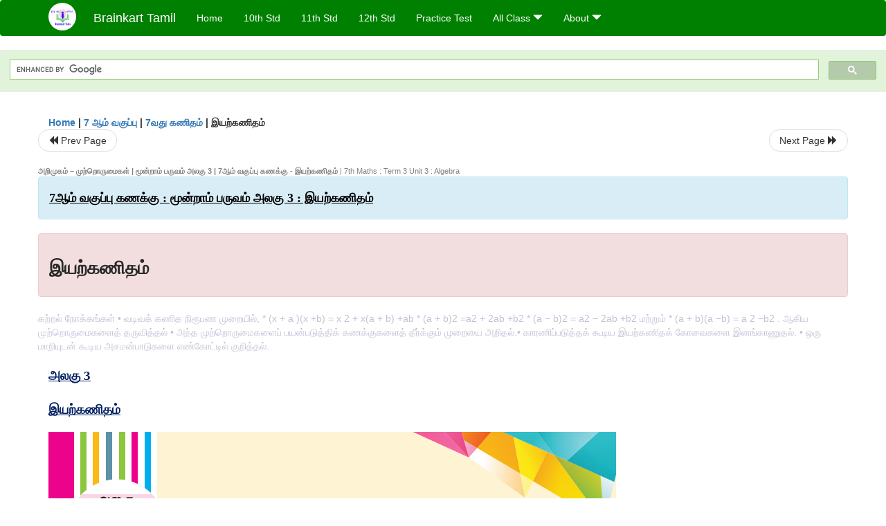

--- FILE ---
content_type: text/html; charset=UTF-8
request_url: https://www.brainkart.in/article/Algebra_44257/
body_size: 7289
content:
<!DOCTYPE html>
<html  xmlns="https://www.w3.org/1999/xhtml" lang="ta" >
<head>
<meta name="viewport" content="width=device-width, initial-scale=1">
<meta charset="utf-8">
<meta http-equiv="Content-Language" content="ta"/>
<title>இயற்கணிதம் - அறிமுகம் – முற்றொருமைகள் | மூன்றாம் பருவம் அலகு 3 | 7ஆம் வகுப்பு கணக்கு | Algebra - Introduction to Identities | Term 3 Chapter 3 | 7th Maths | in Tamil</title>
<meta name="Keywords" content="Algebra | Introduction to Identities | Term 3 Chapter 3 | 7th Maths | 7th Maths | 7th Standard" />
<meta name="description" content="கற்றல் நோக்கங்கள்
• வடிவக் கணித நிரூபண முறையில், 
 * (x + a )(x +b) = x 2 + x(a + b) +ab
 * (a + b)2 =a2 + 2ab +b2
 * (a − b)2 = a2 − 2ab +b2 மற்றும் 
 * (a + b)(a −b) = a 2 −b2 . ஆகிய முற்றொருமைகளைத் தருவித்தல் • அந்த முற்றொருமைகளைப் பயன்படுத்திக் கணக்குகளைத் தீர்க்கும் முறையை அறிதல்.• கார�" />
<!--<base href="https://www.brainkart.in/article/Algebra_44257/" />-->
<link rel="canonical" href="https://www.brainkart.in/article/Algebra_44257/" />

<meta property="og:title" content="இயற்கணிதம் - அறிமுகம் – முற்றொருமைகள் | மூன்றாம் பருவம் அலகு 3 | 7ஆம் வகுப்பு கணக்கு | Algebra - Introduction to Identities | Term 3 Chapter 3 | 7th Maths | in Tamil" />
<meta property="og:description" content="கற்றல் நோக்கங்கள்
• வடிவக் கணித நிரூபண முறையில், 
 * (x + a )(x +b) = x 2 + x(a + b) +ab
 * (a + b)2 =a2 + 2ab +b2
 * (a − b)2 = a2 − 2ab +b2 மற்றும் 
 * (a + b)(a −b) = a 2 −b2 . ஆகிய முற்றொருமைகளைத் தருவித்தல் • அந்த முற்றொருமைகளைப் பயன்படுத்திக் கணக்குகளைத் தீர்க்கும் முறையை அறிதல்.• கார�..." />
<meta property="og:site_name" content="BrainKart Tamil"/>
<meta property="og:url"  content="https://www.brainkart.in/article/Algebra_44257/" />
<meta property="og:type" content="article" />

<!-- Hide this line for IE (needed for Firefox and others) -->
<![if !IE]>
<link rel="icon" href="https://www.brainkart.in/media/design/icon1.jpg" type="image/x-icon" />
<![endif]>
<!-- This is needed for IE -->
<link rel="shortcut icon" href="https://www.brainkart.in/media/design/icon1.jpg" type="image/ico" />

<!-- Latest compiled and minified CSS -->
<link rel="stylesheet" href="https://maxcdn.bootstrapcdn.com/bootstrap/3.4.1/css/bootstrap.min.css">

<!-- jQuery library -->
<script src="https://ajax.googleapis.com/ajax/libs/jquery/3.5.1/jquery.min.js"></script>

<!-- Latest compiled JavaScript -->
<script src="https://maxcdn.bootstrapcdn.com/bootstrap/3.4.1/js/bootstrap.min.js"></script>

<link rel="stylesheet" href="https://www.brainkart.in/css/des2.css">

<!-- Google tag (gtag.js) -->
<script async src="https://www.googletagmanager.com/gtag/js?id=G-RW6V7HK1MV"></script>
<script>
  window.dataLayer = window.dataLayer || [];
  function gtag(){dataLayer.push(arguments);}
  gtag('js', new Date());

  gtag('config', 'G-RW6V7HK1MV');
</script>
	 <script async src="https://pagead2.googlesyndication.com/pagead/js/adsbygoogle.js?client=ca-pub-2947158424088135"
     crossorigin="anonymous"></script>

</head>
 
<body class="" >
<style>
</style>

<style>

.navbar-toggle .icon-bar+.icon-bar { background-color:red;}
.top-menu-cover { background-color:green; color:white; }
.top-menu-cover li a { background-color:green; color:white; }
.top-menu-cover li a:hover , .top-menu-cover li a:focus , .top-menu-cover li a:active   { background-color:#42f57e; color:red; }
.nav .open>a, .nav .open>a:focus, .nav .open>a:hover .top-menu-cover .top-menu-cover .navbar-nav>li>a {  background-color:#42f57e; color:white;  }

.top-menu-cover .navbar-nav>li>ul {  background-color:green;}
.top-menu-cover .navbar-nav>li>ul>li>a:hover {  background-color:#42f57e; color:red;  }

.rounded-pill{border-radius:50rem!important}
.navbar-brandMahe{padding-top:.3125rem;padding-bottom:.3125rem;margin-right:1rem;}

</style>

<nav class="navbar navbar-bootsnipp animate top-menu-cover bg-success" role="navigation">
  <div class="container">

  <a class="navbar-brand navbar-brandMahe" href="/"> <img src="https://www.brainkart.in/media/design/icon1.jpg" alt="logo" style="width:40px;" class="rounded-pill"> </a>
    <!-- Brand and toggle get grouped for better mobile display -->
    <div class="navbar-header">	
      <button type="button" class="navbar-toggle" data-toggle="collapse" data-target="#bs-theri-navbar-collapse-22">
        <span class="sr-only">Toggle navigation</span>
        <span class="icon-bar"></span>
        <span class="icon-bar"></span>
        <span class="icon-bar"></span>
      </button>
      <div class="animbrand visible-sx2 visible-sm2 ">
        <span class="navbar-brand animate" ><a href="/" style="color:white;" >Brainkart Tamil</a></span>
      </div>
    </div>

    <!-- Collect the nav links, forms, and other content for toggling -->
    <div class="collapse navbar-collapse" id="bs-theri-navbar-collapse-22">
      <ul class="nav navbar-nav navbar-left">
    
	<li class="active"><a href="https://www.brainkart.in/" class="animate" >Home</a></li>
      <li><a href="https://www.brainkart.in/menu/10th-standard/">10th Std</a></li>
      <li><a href="https://www.brainkart.in/menu/11th-standard/">11th Std</a></li>
      <li><a href="https://www.brainkart.in/menu/12th-standard/">12th Std</a></li>
      <li><a href="https://1mark.brainkart.in/">Practice Test</a></li>
	  
	
      <li>
          <a href="https://www.brainkart.in/subject/History-11th-std_332/" class="dropdown-toggle animate " data-toggle="dropdown">All Class <span class="glyphicon glyphicon-triangle-bottom"></span> </a>
          <ul class="dropdown-menu" role="menu">         
	  <li><a href="https://www.brainkart.in/menu/1st-standard/">1st Std</a></li>      
	  <li><a href="https://www.brainkart.in/menu/2nd-standard/">2nd Std</a></li>      
	  <li><a href="https://www.brainkart.in/menu/3rd-standard/">3rd Std</a></li>      
	  <li><a href="https://www.brainkart.in/menu/4th-standard/">4th Std</a></li>      
	  <li><a href="https://www.brainkart.in/menu/5th-standard/">5th Std</a></li>      
	  <li><a href="https://www.brainkart.in/menu/6th-standard/">6th Std</a></li>      
	  <li><a href="https://www.brainkart.in/menu/7th-standard/">7th Std</a></li>      
	  <li><a href="https://www.brainkart.in/menu/8th-standard/">8th Std</a></li>      
	  <li><a href="https://www.brainkart.in/menu/9th-standard/">9th Std</a></li>      
	  <li><a href="https://www.brainkart.in/menu/10th-standard/">10th Std</a></li>      
	  <li><a href="https://www.brainkart.in/menu/11th-standard/">11th Std</a></li>      
	  <li><a href="https://www.brainkart.in/menu/12th-standard/">12th Std</a></li>      
          </ul>
        </li>

	
	<!--
	   <li>
          <a href="https://www.brainkart.in/subject/History-11th-std_332/" class="dropdown-toggle animate " data-toggle="dropdown">TN 11th Standard <span class="glyphicon glyphicon-triangle-bottom"></span> </a>
          <ul class="dropdown-menu" role="menu">         
	  <li><a href="https://www.brainkart.in/subject/History-11th-std_332/" class="animate" >11th History</a></li>
      <li><a href="https://www.brainkart.in/subject/Geography-11th-std_334/" class="animate" >11th Geography</a></li>
      <li><a href="https://www.brainkart.in/subject/Botany-11th-std_327/" class="animate" >11th Botany</a></li>
      <li><a href="https://www.brainkart.in/subject/Zoology-11th-std_328/">11th Zoology</a></li>
          </ul>
        </li>

	   
	   <li>
          <a href="https://www.brainkart.in/subject/History-12th-std_410/" class="dropdown-toggle animate " data-toggle="dropdown"> TN 12th Standard <span class="glyphicon glyphicon-triangle-bottom"></span> </a>
          <ul class="dropdown-menu" role="menu">         
      <li><a href="https://www.brainkart.in/subject/History-12th-std_410/">12th History</a></li>
      <li><a href="https://www.brainkart.in/subject/Geography-12th-std_411/">12th Geography</a></li>
      <li><a href="https://www.brainkart.in/subject/Botany-12th-std_403/">12th Botany</a></li>
      <li><a href="https://www.brainkart.in/subject/Zoology-12th-std_404/">12th Zoology</a></li>
          </ul>
        </li>
    -->

	  	   <li>
          <a href="https://www.brainkart.in/about/about/" class="dropdown-toggle animate " data-toggle="dropdown">About <span class="glyphicon glyphicon-triangle-bottom"></span> </a>
          <ul class="dropdown-menu" role="menu">
	  <li><a href="https://www.brainkart.in/about/policy/" class="animate" >Privacy Policy</a></li>
	  <li><a href="https://www.brainkart.in/about/terms/" class="animate" >Terms and Conditions</a></li>
	  <li><a href="https://www.brainkart.in/about/dmca/" class="animate" >DMCA Policy and Compliant</a></li>
	  <li><a href="https://www.brainkart.in/about/contact/" class="animate" >Contact</a></li>
	  <li><a href="https://www.brainkart.in/about/help/" class="animate" >Help</a></li>
	  <li><a href="https://www.brainkart.in/about/about/" class="animate" >about</a></li>
      
          </ul>
        </li>

		 	
      </ul>
	  

    </div>
  </div>
  
</nav>




<div class="containerNN" style="margin-top:4px">
<script>
  (function() {
    var cx = '017234125612513834580:n7tzxjvwvf0';
    var gcse = document.createElement('script');
    gcse.type = 'text/javascript';
    gcse.async = true;
    gcse.src = 'https://cse.google.com/cse.js?cx=' + cx;
    var s = document.getElementsByTagName('script')[0];
    s.parentNode.insertBefore(gcse, s);
  })();
</script>

		<gcse:search></gcse:search>
		</div>



<div class="container" style="margin-top:4px">

<!--
<center>
</br><a href="https://play.google.com/store/apps/details?id=in.brainkart.bk10th&hl=en_IN&gl=US" target="_blank" ><button type="button" class="btn btn-success">Download Android App for <b>10th Standard</b></button></a></br>
</br><a href="https://play.google.com/store/apps/details?id=in.brainkart.bk12th&hl=en_IN&gl=US" target="_blank" ><button type="button" class="btn btn-success">Download Android App for <b>12th Standard</b></button></a></br>
</br><a href="https://play.google.com/store/apps/details?id=info.therithal.brainkart.tamilnaduhighersecondary&hl=en_IN&gl=US" target="_blank" ><button type="success" class="btn btn-primary">Download Android App for <b>Teachers</b></button></a></br>
</br>
</center>
-->

<!--
<center>
<a href="https://play.google.com/store/apps/details?id=info.therithal.brainkart.tamilnaduhighersecondary&hl=en_IN&gl=US" target="_blank" ><img src="https://www.brainkart.in/media/design/appLink.jpg" ></a></br></br>

<a href="https://chat.whatsapp.com/FgBX22uqeC4EdhfzaXfnQJ" target="_blank" ><img src="https://www.brainkart.in/media/design/whatsappLink.jpg" ></a></br></br>
<a href="https://chat.whatsapp.com/FgBX22uqeC4EdhfzaXfnQJ" target="_blank" ><button type="button" class="btn btn-success"><b>Join WhatsApp Group for regular Updates</b></button></a></br></br>

<a href="https://chat.whatsapp.com/FgBX22uqeC4EdhfzaXfnQJ" target="_blank" ><button type="button" class="btn btn-success">வாட்ஸ்அப்  <b> குழுவில் சேர</b></button></a></br></br>
<a href="https://play.google.com/store/apps/details?id=info.therithal.brainkart.tamilnaduhighersecondary&hl=en_IN&gl=US" target="_blank" ><button type="button" class="btn btn-primary">இலவச புத்தகங்களை பெற</b></button></a></br>
</center>
-->
</div>




<div class="container" style="margin-top:10px">
<section>
<div class="row"><style>
/* If the screen size is 601px wide or more, set the font-size of <div> to 80px */
@media screen and (min-width: 601px) {
  .contentSection {          
  }
}

/* If the screen size is 600px wide or less, set the font-size of <div> to 30px */
@media screen and (max-width: 600px) {
  .contentSection {
    zoom:0.8;	
  }
}
</style>

<section>

<div itemscope itemtype="http://schema.org/Article" ><!--<span itemprop="articleBody">-->
 <div class="col-lg-12"> <b><span><a href="https://www.brainkart.in" >Home</a></span>  | <span><a href="https://www.brainkart.in/menu/7th-standard/" >7 ஆம் வகுப்பு</a></span>  | <span><a href="https://www.brainkart.in/subject/Maths-7th-Std_428/" >7வது கணிதம்</a></span>  | <span>இயற்கணிதம்</span></b></div><ul class="pager">
<li class="nextPrevLin previous"><a href="https://www.brainkart.in/article/Summary_44256/" type="button" class="btn btn-default" ><span class="glyphicon glyphicon-backward" ></span> Prev Page</a></li><li class="nextPrevLin next"><a href="https://www.brainkart.in/article/Geometrical-Approach-to-Multiplication-of-Monomials_44258/" type="button" class="btn btn-default" >Next Page <span class="glyphicon glyphicon-forward" ></a></li></ul>






	<div class="wrap-post">
                
                    <div class="post " >
                        
						<p  style="color:gray;font-size:80%;" class="top-h2" ><strong>அறிமுகம் – முற்றொருமைகள் | மூன்றாம் பருவம் அலகு 3 | 7ஆம் வகுப்பு கணக்கு - இயற்கணிதம் </strong> | 7th Maths : Term 3 Unit 3 : Algebra</p>						
                        <div class="list-primary" style="display:none;">
                             </span>&nbsp;&nbsp; Posted On : &nbsp;<span class="meta_date" style="color:gray;font-size:80%;" >09.07.2022 12:48 am </span> 
                        </div>
						<div class="alert alert-info" >
						<h2  style="color:black;font-size:130%;" class="top-h2" > <strong><u> 7ஆம் வகுப்பு கணக்கு : மூன்றாம் பருவம் அலகு 3 : இயற்கணிதம்</u></strong></h2>
						</div>
						
						<div class="alert alert-danger" >
                        <h1 class="title"><span itemprop="name"><b>இயற்கணிதம்</b></span></h1>
						</div>
                                                
                                                
                        <div class="entry clearfix">


                            
							 <!--<div class="row">-->
							 <div class="col-xs-12 col-sm-12 col-md-12 col-lg-12"  >
							                            </div>

							<!--</div>-->
							


<style> img { max-width:100%; } </style>


<div class="detailCover"><span itemprop="articleSection" >கற்றல் நோக்கங்கள்
• வடிவக் கணித நிரூபண முறையில், 
 * (x + a )(x +b) = x 2 + x(a + b) +ab
 * (a + b)2 =a2 + 2ab +b2
 * (a − b)2 = a2 − 2ab +b2 மற்றும் 
 * (a + b)(a −b) = a 2 −b2 . ஆகிய முற்றொருமைகளைத் தருவித்தல் • அந்த முற்றொருமைகளைப் பயன்படுத்திக் கணக்குகளைத் தீர்க்கும் முறையை அறிதல்.• காரணிப்படுத்தக் கூடிய இயற்கணிதக் கோவைகளை இனங்காணுதல். • ஒரு மாறியுடன் கூடிய அசமன்பாடுகளை எண்கோட்டில் குறித்தல்.
</span></div>

  <div class="col-md-12 contentSection" ><span itemprop="articleSection" ><span id="docs-internal-guid-29947446-7fff-02f8-b2fa-85f68a0e1e44"><p dir="ltr" style="line-height:1.7999999999999998;text-align: justify;margin-top:12pt;margin-bottom:12pt;"><span style="font-size: 14pt; font-family: Latha; color: rgb(0, 32, 96); background-color: transparent; font-weight: 700; font-variant-numeric: normal; font-variant-east-asian: normal; text-decoration-line: underline; text-decoration-skip-ink: none; vertical-align: baseline; white-space: pre-wrap;">அலகு</span><span style="font-size: 14pt; font-family: &quot;Times New Roman&quot;; color: rgb(0, 32, 96); background-color: transparent; font-weight: 700; font-variant-numeric: normal; font-variant-east-asian: normal; text-decoration-line: underline; text-decoration-skip-ink: none; vertical-align: baseline; white-space: pre-wrap;"> 3</span></p><p dir="ltr" style="line-height:1.7999999999999998;text-align: justify;margin-top:12pt;margin-bottom:12pt;"><span style="font-size: 14pt; font-family: Latha; color: rgb(0, 32, 96); background-color: transparent; font-weight: 700; font-variant-numeric: normal; font-variant-east-asian: normal; text-decoration-line: underline; text-decoration-skip-ink: none; vertical-align: baseline; white-space: pre-wrap;">இயற்கணிதம்</span></p><p dir="ltr" style="line-height:1.7999999999999998;text-align: justify;margin-top:12pt;margin-bottom:12pt;"><img src="/media/tamimg45/3ZHK9BJ.png" width="820" style="text-align: start;"><br></p><br><p dir="ltr" style="line-height:1.7999999999999998;text-align: justify;margin-top:12pt;margin-bottom:12pt;"><span style="font-size: 14pt; font-family: Latha; color: rgb(192, 0, 0); background-color: transparent; font-weight: 700; font-variant-numeric: normal; font-variant-east-asian: normal; vertical-align: baseline; white-space: pre-wrap;">கற்றல்</span><span style="font-size: 14pt; font-family: &quot;Times New Roman&quot;; color: rgb(192, 0, 0); background-color: transparent; font-weight: 700; font-variant-numeric: normal; font-variant-east-asian: normal; vertical-align: baseline; white-space: pre-wrap;"> </span><span style="font-size: 14pt; font-family: Latha; color: rgb(192, 0, 0); background-color: transparent; font-weight: 700; font-variant-numeric: normal; font-variant-east-asian: normal; vertical-align: baseline; white-space: pre-wrap;">நோக்கங்கள்</span></p><p dir="ltr" style="line-height:1.7999999999999998;text-align: justify;margin-top:12pt;margin-bottom:12pt;"><span style="font-size: 14pt; font-family: &quot;Times New Roman&quot;; color: rgb(0, 0, 0); background-color: transparent; font-variant-numeric: normal; font-variant-east-asian: normal; vertical-align: baseline; white-space: pre-wrap;">•</span><span style="font-size: 12pt; font-family: &quot;Times New Roman&quot;; color: rgb(0, 0, 0); background-color: transparent; font-variant-numeric: normal; font-variant-east-asian: normal; vertical-align: baseline; white-space: pre-wrap;"> </span><span style="font-size: 12pt; font-family: Latha; color: rgb(0, 0, 0); background-color: transparent; font-variant-numeric: normal; font-variant-east-asian: normal; vertical-align: baseline; white-space: pre-wrap;">வடிவக்</span><span style="font-size: 12pt; font-family: &quot;Times New Roman&quot;; color: rgb(0, 0, 0); background-color: transparent; font-variant-numeric: normal; font-variant-east-asian: normal; vertical-align: baseline; white-space: pre-wrap;"> </span><span style="font-size: 12pt; font-family: Latha; color: rgb(0, 0, 0); background-color: transparent; font-variant-numeric: normal; font-variant-east-asian: normal; vertical-align: baseline; white-space: pre-wrap;">கணித</span><span style="font-size: 12pt; font-family: &quot;Times New Roman&quot;; color: rgb(0, 0, 0); background-color: transparent; font-variant-numeric: normal; font-variant-east-asian: normal; vertical-align: baseline; white-space: pre-wrap;"> </span><span style="font-size: 12pt; font-family: Latha; color: rgb(0, 0, 0); background-color: transparent; font-variant-numeric: normal; font-variant-east-asian: normal; vertical-align: baseline; white-space: pre-wrap;">நிரூபண</span><span style="font-size: 12pt; font-family: &quot;Times New Roman&quot;; color: rgb(0, 0, 0); background-color: transparent; font-variant-numeric: normal; font-variant-east-asian: normal; vertical-align: baseline; white-space: pre-wrap;"> </span><span style="font-size: 12pt; font-family: Latha; color: rgb(0, 0, 0); background-color: transparent; font-variant-numeric: normal; font-variant-east-asian: normal; vertical-align: baseline; white-space: pre-wrap;">முறையில்</span><span style="font-size: 12pt; font-family: &quot;Times New Roman&quot;; color: rgb(0, 0, 0); background-color: transparent; font-variant-numeric: normal; font-variant-east-asian: normal; vertical-align: baseline; white-space: pre-wrap;">,&nbsp;</span></p><p dir="ltr" style="line-height: 1.8; text-align: justify; margin-top: 0pt; margin-bottom: 0pt; padding: 0pt 0pt 12pt;"><span style="font-size: 12pt; font-family: &quot;Times New Roman&quot;; background-color: transparent; font-variant-numeric: normal; font-variant-east-asian: normal; vertical-align: baseline; white-space: pre-wrap;">&nbsp;*&nbsp;(</span><span style="font-size: 12pt; font-family: &quot;Times New Roman&quot;; background-color: transparent; font-style: italic; font-variant-numeric: normal; font-variant-east-asian: normal; vertical-align: baseline; white-space: pre-wrap;">x</span><span style="font-size: 12pt; font-family: &quot;Times New Roman&quot;; background-color: transparent; font-variant-numeric: normal; font-variant-east-asian: normal; vertical-align: baseline; white-space: pre-wrap;">&nbsp;+&nbsp;</span><span style="font-size: 12pt; font-family: &quot;Times New Roman&quot;; background-color: transparent; font-style: italic; font-variant-numeric: normal; font-variant-east-asian: normal; vertical-align: baseline; white-space: pre-wrap;">a</span><span style="font-size: 12pt; font-family: &quot;Times New Roman&quot;; background-color: transparent; font-variant-numeric: normal; font-variant-east-asian: normal; vertical-align: baseline; white-space: pre-wrap;">&nbsp;)(</span><span style="font-size: 12pt; font-family: &quot;Times New Roman&quot;; background-color: transparent; font-style: italic; font-variant-numeric: normal; font-variant-east-asian: normal; vertical-align: baseline; white-space: pre-wrap;">x</span><span style="font-size: 12pt; font-family: &quot;Times New Roman&quot;; background-color: transparent; font-variant-numeric: normal; font-variant-east-asian: normal; vertical-align: baseline; white-space: pre-wrap;">&nbsp;+</span><span style="font-size: 12pt; font-family: &quot;Times New Roman&quot;; background-color: transparent; font-style: italic; font-variant-numeric: normal; font-variant-east-asian: normal; vertical-align: baseline; white-space: pre-wrap;">b</span><span style="font-size: 12pt; font-family: &quot;Times New Roman&quot;; background-color: transparent; font-variant-numeric: normal; font-variant-east-asian: normal; vertical-align: baseline; white-space: pre-wrap;">)&nbsp;=&nbsp;</span><span style="font-size: 12pt; font-family: &quot;Times New Roman&quot;; background-color: transparent; font-style: italic; font-variant-numeric: normal; font-variant-east-asian: normal; vertical-align: baseline; white-space: pre-wrap;">x</span><span style="font-size: 12pt; font-family: &quot;Times New Roman&quot;; background-color: transparent; font-variant-numeric: normal; font-variant-east-asian: normal; vertical-align: baseline; white-space: pre-wrap;">&nbsp;</span><span style="font-size: 12pt; font-family: &quot;Times New Roman&quot;; background-color: transparent; font-variant-numeric: normal; font-variant-east-asian: normal; vertical-align: baseline; white-space: pre-wrap;"><span style="font-size:0.6em;vertical-align:super;">2</span></span><span style="font-size: 12pt; font-family: &quot;Times New Roman&quot;; background-color: transparent; font-variant-numeric: normal; font-variant-east-asian: normal; vertical-align: baseline; white-space: pre-wrap;">&nbsp;+&nbsp;</span><span style="font-size: 12pt; font-family: &quot;Times New Roman&quot;; background-color: transparent; font-style: italic; font-variant-numeric: normal; font-variant-east-asian: normal; vertical-align: baseline; white-space: pre-wrap;">x</span><span style="font-size: 12pt; font-family: &quot;Times New Roman&quot;; background-color: transparent; font-variant-numeric: normal; font-variant-east-asian: normal; vertical-align: baseline; white-space: pre-wrap;">(</span><span style="font-size: 12pt; font-family: &quot;Times New Roman&quot;; background-color: transparent; font-style: italic; font-variant-numeric: normal; font-variant-east-asian: normal; vertical-align: baseline; white-space: pre-wrap;">a</span><span style="font-size: 12pt; font-family: &quot;Times New Roman&quot;; background-color: transparent; font-variant-numeric: normal; font-variant-east-asian: normal; vertical-align: baseline; white-space: pre-wrap;">&nbsp;+&nbsp;</span><span style="font-size: 12pt; font-family: &quot;Times New Roman&quot;; background-color: transparent; font-style: italic; font-variant-numeric: normal; font-variant-east-asian: normal; vertical-align: baseline; white-space: pre-wrap;">b</span><span style="font-size: 12pt; font-family: &quot;Times New Roman&quot;; background-color: transparent; font-variant-numeric: normal; font-variant-east-asian: normal; vertical-align: baseline; white-space: pre-wrap;">)&nbsp;+</span><span style="font-size: 12pt; font-family: &quot;Times New Roman&quot;; background-color: transparent; font-style: italic; font-variant-numeric: normal; font-variant-east-asian: normal; vertical-align: baseline; white-space: pre-wrap;">ab</span></p><p dir="ltr" style="line-height: 1.8; text-align: justify; margin-top: 0pt; margin-bottom: 0pt; padding: 0pt 0pt 12pt;"><span style="font-size: 12pt; font-family: &quot;Times New Roman&quot;; background-color: transparent; font-variant-numeric: normal; font-variant-east-asian: normal; vertical-align: baseline; white-space: pre-wrap;">&nbsp;*&nbsp;(</span><span style="font-size: 12pt; font-family: &quot;Times New Roman&quot;; background-color: transparent; font-style: italic; font-variant-numeric: normal; font-variant-east-asian: normal; vertical-align: baseline; white-space: pre-wrap;">a</span><span style="font-size: 12pt; font-family: &quot;Times New Roman&quot;; background-color: transparent; font-variant-numeric: normal; font-variant-east-asian: normal; vertical-align: baseline; white-space: pre-wrap;">&nbsp;+&nbsp;</span><span style="font-size: 12pt; font-family: &quot;Times New Roman&quot;; background-color: transparent; font-style: italic; font-variant-numeric: normal; font-variant-east-asian: normal; vertical-align: baseline; white-space: pre-wrap;">b</span><span style="font-size: 12pt; font-family: &quot;Times New Roman&quot;; background-color: transparent; font-variant-numeric: normal; font-variant-east-asian: normal; vertical-align: baseline; white-space: pre-wrap;">)</span><span style="font-size: 12pt; font-family: &quot;Times New Roman&quot;; background-color: transparent; font-variant-numeric: normal; font-variant-east-asian: normal; vertical-align: baseline; white-space: pre-wrap;"><span style="font-size:0.6em;vertical-align:super;">2</span></span><span style="font-size: 12pt; font-family: &quot;Times New Roman&quot;; background-color: transparent; font-variant-numeric: normal; font-variant-east-asian: normal; vertical-align: baseline; white-space: pre-wrap;">&nbsp;=</span><span style="font-size: 12pt; font-family: &quot;Times New Roman&quot;; background-color: transparent; font-style: italic; font-variant-numeric: normal; font-variant-east-asian: normal; vertical-align: baseline; white-space: pre-wrap;">a</span><span style="font-size: 12pt; font-family: &quot;Times New Roman&quot;; background-color: transparent; font-variant-numeric: normal; font-variant-east-asian: normal; vertical-align: baseline; white-space: pre-wrap;"><span style="font-size:0.6em;vertical-align:super;">2</span></span><span style="font-size: 12pt; font-family: &quot;Times New Roman&quot;; background-color: transparent; font-variant-numeric: normal; font-variant-east-asian: normal; vertical-align: baseline; white-space: pre-wrap;">&nbsp;+&nbsp;2</span><span style="font-size: 12pt; font-family: &quot;Times New Roman&quot;; background-color: transparent; font-style: italic; font-variant-numeric: normal; font-variant-east-asian: normal; vertical-align: baseline; white-space: pre-wrap;">ab</span><span style="font-size: 12pt; font-family: &quot;Times New Roman&quot;; background-color: transparent; font-variant-numeric: normal; font-variant-east-asian: normal; vertical-align: baseline; white-space: pre-wrap;">&nbsp;+</span><span style="font-size: 12pt; font-family: &quot;Times New Roman&quot;; background-color: transparent; font-style: italic; font-variant-numeric: normal; font-variant-east-asian: normal; vertical-align: baseline; white-space: pre-wrap;">b</span><span style="font-size: 12pt; font-family: &quot;Times New Roman&quot;; background-color: transparent; font-variant-numeric: normal; font-variant-east-asian: normal; vertical-align: baseline; white-space: pre-wrap;"><span style="font-size:0.6em;vertical-align:super;">2</span></span></p><p dir="ltr" style="line-height: 1.8; text-align: justify; margin-top: 0pt; margin-bottom: 0pt; padding: 0pt 0pt 12pt;"><span style="font-size: 12pt; font-family: &quot;Times New Roman&quot;; background-color: transparent; font-variant-numeric: normal; font-variant-east-asian: normal; vertical-align: baseline; white-space: pre-wrap;">&nbsp;*&nbsp;(</span><span style="font-size: 12pt; font-family: &quot;Times New Roman&quot;; background-color: transparent; font-style: italic; font-variant-numeric: normal; font-variant-east-asian: normal; vertical-align: baseline; white-space: pre-wrap;">a</span><span style="font-size: 12pt; font-family: &quot;Times New Roman&quot;; background-color: transparent; font-variant-numeric: normal; font-variant-east-asian: normal; vertical-align: baseline; white-space: pre-wrap;">&nbsp;−&nbsp;</span><span style="font-size: 12pt; font-family: &quot;Times New Roman&quot;; background-color: transparent; font-style: italic; font-variant-numeric: normal; font-variant-east-asian: normal; vertical-align: baseline; white-space: pre-wrap;">b</span><span style="font-size: 12pt; font-family: &quot;Times New Roman&quot;; background-color: transparent; font-variant-numeric: normal; font-variant-east-asian: normal; vertical-align: baseline; white-space: pre-wrap;">)</span><span style="font-size: 12pt; font-family: &quot;Times New Roman&quot;; background-color: transparent; font-variant-numeric: normal; font-variant-east-asian: normal; vertical-align: baseline; white-space: pre-wrap;"><span style="font-size:0.6em;vertical-align:super;">2</span></span><span style="font-size: 12pt; font-family: &quot;Times New Roman&quot;; background-color: transparent; font-variant-numeric: normal; font-variant-east-asian: normal; vertical-align: baseline; white-space: pre-wrap;">&nbsp;=&nbsp;</span><span style="font-size: 12pt; font-family: &quot;Times New Roman&quot;; background-color: transparent; font-style: italic; font-variant-numeric: normal; font-variant-east-asian: normal; vertical-align: baseline; white-space: pre-wrap;">a</span><span style="font-size: 12pt; font-family: &quot;Times New Roman&quot;; background-color: transparent; font-variant-numeric: normal; font-variant-east-asian: normal; vertical-align: baseline; white-space: pre-wrap;"><span style="font-size:0.6em;vertical-align:super;">2</span></span><span style="font-size: 12pt; font-family: &quot;Times New Roman&quot;; background-color: transparent; font-variant-numeric: normal; font-variant-east-asian: normal; vertical-align: baseline; white-space: pre-wrap;">&nbsp;−&nbsp;2</span><span style="font-size: 12pt; font-family: &quot;Times New Roman&quot;; background-color: transparent; font-style: italic; font-variant-numeric: normal; font-variant-east-asian: normal; vertical-align: baseline; white-space: pre-wrap;">ab</span><span style="font-size: 12pt; font-family: &quot;Times New Roman&quot;; background-color: transparent; font-variant-numeric: normal; font-variant-east-asian: normal; vertical-align: baseline; white-space: pre-wrap;">&nbsp;+</span><span style="font-size: 12pt; font-family: &quot;Times New Roman&quot;; background-color: transparent; font-style: italic; font-variant-numeric: normal; font-variant-east-asian: normal; vertical-align: baseline; white-space: pre-wrap;">b</span><span style="font-size: 12pt; font-family: &quot;Times New Roman&quot;; background-color: transparent; font-variant-numeric: normal; font-variant-east-asian: normal; vertical-align: baseline; white-space: pre-wrap;"><span style="font-size:0.6em;vertical-align:super;">2</span></span><span style="font-size: 12pt; font-family: &quot;Times New Roman&quot;; background-color: transparent; font-variant-numeric: normal; font-variant-east-asian: normal; vertical-align: baseline; white-space: pre-wrap;">&nbsp;</span><span style="font-size: 12pt; font-family: Latha; background-color: transparent; font-variant-numeric: normal; font-variant-east-asian: normal; vertical-align: baseline; white-space: pre-wrap;">மற்றும்</span><span style="font-size: 12pt; font-family: &quot;Times New Roman&quot;; background-color: transparent; font-variant-numeric: normal; font-variant-east-asian: normal; vertical-align: baseline; white-space: pre-wrap;">&nbsp;</span></p><p dir="ltr" style="line-height: 1.8; text-align: justify; margin-top: 0pt; margin-bottom: 0pt; padding: 0pt 0pt 12pt;"><span style="font-size: 12pt; font-family: &quot;Times New Roman&quot;; background-color: transparent; font-variant-numeric: normal; font-variant-east-asian: normal; vertical-align: baseline; white-space: pre-wrap;">&nbsp;*&nbsp;(</span><span style="font-size: 12pt; font-family: &quot;Times New Roman&quot;; background-color: transparent; font-style: italic; font-variant-numeric: normal; font-variant-east-asian: normal; vertical-align: baseline; white-space: pre-wrap;">a</span><span style="font-size: 12pt; font-family: &quot;Times New Roman&quot;; background-color: transparent; font-variant-numeric: normal; font-variant-east-asian: normal; vertical-align: baseline; white-space: pre-wrap;">&nbsp;+&nbsp;</span><span style="font-size: 12pt; font-family: &quot;Times New Roman&quot;; background-color: transparent; font-style: italic; font-variant-numeric: normal; font-variant-east-asian: normal; vertical-align: baseline; white-space: pre-wrap;">b</span><span style="font-size: 12pt; font-family: &quot;Times New Roman&quot;; background-color: transparent; font-variant-numeric: normal; font-variant-east-asian: normal; vertical-align: baseline; white-space: pre-wrap;">)(</span><span style="font-size: 12pt; font-family: &quot;Times New Roman&quot;; background-color: transparent; font-style: italic; font-variant-numeric: normal; font-variant-east-asian: normal; vertical-align: baseline; white-space: pre-wrap;">a</span><span style="font-size: 12pt; font-family: &quot;Times New Roman&quot;; background-color: transparent; font-variant-numeric: normal; font-variant-east-asian: normal; vertical-align: baseline; white-space: pre-wrap;">&nbsp;−</span><span style="font-size: 12pt; font-family: &quot;Times New Roman&quot;; background-color: transparent; font-style: italic; font-variant-numeric: normal; font-variant-east-asian: normal; vertical-align: baseline; white-space: pre-wrap;">b</span><span style="font-size: 12pt; font-family: &quot;Times New Roman&quot;; background-color: transparent; font-variant-numeric: normal; font-variant-east-asian: normal; vertical-align: baseline; white-space: pre-wrap;">)&nbsp;=&nbsp;</span><span style="font-size: 12pt; font-family: &quot;Times New Roman&quot;; background-color: transparent; font-style: italic; font-variant-numeric: normal; font-variant-east-asian: normal; vertical-align: baseline; white-space: pre-wrap;">a</span><span style="font-size: 12pt; font-family: &quot;Times New Roman&quot;; background-color: transparent; font-variant-numeric: normal; font-variant-east-asian: normal; vertical-align: baseline; white-space: pre-wrap;">&nbsp;</span><span style="font-size: 12pt; font-family: &quot;Times New Roman&quot;; background-color: transparent; font-variant-numeric: normal; font-variant-east-asian: normal; vertical-align: baseline; white-space: pre-wrap;"><span style="font-size:0.6em;vertical-align:super;">2</span></span><span style="font-size: 12pt; font-family: &quot;Times New Roman&quot;; background-color: transparent; font-variant-numeric: normal; font-variant-east-asian: normal; vertical-align: baseline; white-space: pre-wrap;">&nbsp;−</span><span style="font-size: 12pt; font-family: &quot;Times New Roman&quot;; background-color: transparent; font-style: italic; font-variant-numeric: normal; font-variant-east-asian: normal; vertical-align: baseline; white-space: pre-wrap;">b</span><span style="font-size: 12pt; font-family: &quot;Times New Roman&quot;; background-color: transparent; font-variant-numeric: normal; font-variant-east-asian: normal; vertical-align: baseline; white-space: pre-wrap;"><span style="font-size:0.6em;vertical-align:super;">2</span></span><span style="font-size: 12pt; font-family: &quot;Times New Roman&quot;; background-color: transparent; font-variant-numeric: normal; font-variant-east-asian: normal; vertical-align: baseline; white-space: pre-wrap;">&nbsp;. </span><span style="font-size: 12pt; font-family: Latha; color: rgb(0, 0, 0); background-color: transparent; font-variant-numeric: normal; font-variant-east-asian: normal; vertical-align: baseline; white-space: pre-wrap;">ஆகிய</span><span style="font-size: 12pt; font-family: &quot;Times New Roman&quot;; color: rgb(0, 0, 0); background-color: transparent; font-variant-numeric: normal; font-variant-east-asian: normal; vertical-align: baseline; white-space: pre-wrap;"> </span><span style="font-size: 12pt; font-family: Latha; color: rgb(0, 0, 0); background-color: transparent; font-variant-numeric: normal; font-variant-east-asian: normal; vertical-align: baseline; white-space: pre-wrap;">முற்றொருமைகளைத்</span><span style="font-size: 12pt; font-family: &quot;Times New Roman&quot;; color: rgb(0, 0, 0); background-color: transparent; font-variant-numeric: normal; font-variant-east-asian: normal; vertical-align: baseline; white-space: pre-wrap;"> </span><span style="font-size: 12pt; font-family: Latha; color: rgb(0, 0, 0); background-color: transparent; font-variant-numeric: normal; font-variant-east-asian: normal; vertical-align: baseline; white-space: pre-wrap;">தருவித்தல்</span><span style="font-size: 12pt; font-family: &quot;Times New Roman&quot;; color: rgb(0, 0, 0); background-color: transparent; font-variant-numeric: normal; font-variant-east-asian: normal; vertical-align: baseline; white-space: pre-wrap;">&nbsp;</span></p><p dir="ltr" style="line-height: 1.8; text-align: justify; margin-top: 0pt; margin-bottom: 0pt; padding: 0pt 0pt 12pt;"><span style="background-color: transparent; font-size: 14pt; font-family: &quot;Times New Roman&quot;; color: rgb(0, 0, 0); font-variant-numeric: normal; font-variant-east-asian: normal; vertical-align: baseline; white-space: pre-wrap;">•</span><span style="background-color: transparent; font-size: 12pt; font-family: &quot;Times New Roman&quot;; color: rgb(0, 0, 0); font-variant-numeric: normal; font-variant-east-asian: normal; vertical-align: baseline; white-space: pre-wrap;"> </span><span style="background-color: transparent; font-size: 12pt; font-family: Latha; color: rgb(0, 0, 0); font-variant-numeric: normal; font-variant-east-asian: normal; vertical-align: baseline; white-space: pre-wrap;">அந்த</span><span style="background-color: transparent; font-size: 12pt; font-family: &quot;Times New Roman&quot;; color: rgb(0, 0, 0); font-variant-numeric: normal; font-variant-east-asian: normal; vertical-align: baseline; white-space: pre-wrap;"> </span><span style="background-color: transparent; font-size: 12pt; font-family: Latha; color: rgb(0, 0, 0); font-variant-numeric: normal; font-variant-east-asian: normal; vertical-align: baseline; white-space: pre-wrap;">முற்றொருமைகளைப்</span><span style="background-color: transparent; font-size: 12pt; font-family: &quot;Times New Roman&quot;; color: rgb(0, 0, 0); font-variant-numeric: normal; font-variant-east-asian: normal; vertical-align: baseline; white-space: pre-wrap;"> </span><span style="background-color: transparent; font-size: 12pt; font-family: Latha; color: rgb(0, 0, 0); font-variant-numeric: normal; font-variant-east-asian: normal; vertical-align: baseline; white-space: pre-wrap;">பயன்படுத்திக்</span><span style="background-color: transparent; font-size: 12pt; font-family: &quot;Times New Roman&quot;; color: rgb(0, 0, 0); font-variant-numeric: normal; font-variant-east-asian: normal; vertical-align: baseline; white-space: pre-wrap;"> </span><span style="background-color: transparent; font-size: 12pt; font-family: Latha; color: rgb(0, 0, 0); font-variant-numeric: normal; font-variant-east-asian: normal; vertical-align: baseline; white-space: pre-wrap;">கணக்குகளைத்</span><span style="background-color: transparent; font-size: 12pt; font-family: &quot;Times New Roman&quot;; color: rgb(0, 0, 0); font-variant-numeric: normal; font-variant-east-asian: normal; vertical-align: baseline; white-space: pre-wrap;"> </span><span style="background-color: transparent; font-size: 12pt; font-family: Latha; color: rgb(0, 0, 0); font-variant-numeric: normal; font-variant-east-asian: normal; vertical-align: baseline; white-space: pre-wrap;">தீர்க்கும்</span><span style="background-color: transparent; font-size: 12pt; font-family: &quot;Times New Roman&quot;; color: rgb(0, 0, 0); font-variant-numeric: normal; font-variant-east-asian: normal; vertical-align: baseline; white-space: pre-wrap;"> </span><span style="background-color: transparent; font-size: 12pt; font-family: Latha; color: rgb(0, 0, 0); font-variant-numeric: normal; font-variant-east-asian: normal; vertical-align: baseline; white-space: pre-wrap;">முறையை</span><span style="background-color: transparent; font-size: 12pt; font-family: &quot;Times New Roman&quot;; color: rgb(0, 0, 0); font-variant-numeric: normal; font-variant-east-asian: normal; vertical-align: baseline; white-space: pre-wrap;"> </span><span style="background-color: transparent; font-size: 12pt; font-family: Latha; color: rgb(0, 0, 0); font-variant-numeric: normal; font-variant-east-asian: normal; vertical-align: baseline; white-space: pre-wrap;">அறிதல்</span><span style="background-color: transparent; font-size: 12pt; font-family: &quot;Times New Roman&quot;; color: rgb(0, 0, 0); font-variant-numeric: normal; font-variant-east-asian: normal; vertical-align: baseline; white-space: pre-wrap;">.</span></p><p dir="ltr" style="line-height: 1.8; text-align: justify; margin-top: 0pt; margin-bottom: 0pt; padding: 0pt 0pt 12pt;"><span style="background-color: transparent; font-size: 14pt; font-family: &quot;Times New Roman&quot;; color: rgb(0, 0, 0); font-variant-numeric: normal; font-variant-east-asian: normal; vertical-align: baseline; white-space: pre-wrap;">• </span><span style="background-color: transparent; font-size: 12pt; font-family: Latha; color: rgb(0, 0, 0); font-variant-numeric: normal; font-variant-east-asian: normal; vertical-align: baseline; white-space: pre-wrap;">காரணிப்படுத்தக்</span><span style="background-color: transparent; font-size: 12pt; font-family: &quot;Times New Roman&quot;; color: rgb(0, 0, 0); font-variant-numeric: normal; font-variant-east-asian: normal; vertical-align: baseline; white-space: pre-wrap;"> </span><span style="background-color: transparent; font-size: 12pt; font-family: Latha; color: rgb(0, 0, 0); font-variant-numeric: normal; font-variant-east-asian: normal; vertical-align: baseline; white-space: pre-wrap;">கூடிய</span><span style="background-color: transparent; font-size: 12pt; font-family: &quot;Times New Roman&quot;; color: rgb(0, 0, 0); font-variant-numeric: normal; font-variant-east-asian: normal; vertical-align: baseline; white-space: pre-wrap;"> </span><span style="background-color: transparent; font-size: 12pt; font-family: Latha; color: rgb(0, 0, 0); font-variant-numeric: normal; font-variant-east-asian: normal; vertical-align: baseline; white-space: pre-wrap;">இயற்கணிதக்</span><span style="background-color: transparent; font-size: 12pt; font-family: &quot;Times New Roman&quot;; color: rgb(0, 0, 0); font-variant-numeric: normal; font-variant-east-asian: normal; vertical-align: baseline; white-space: pre-wrap;"> </span><span style="background-color: transparent; font-size: 12pt; font-family: Latha; color: rgb(0, 0, 0); font-variant-numeric: normal; font-variant-east-asian: normal; vertical-align: baseline; white-space: pre-wrap;">கோவைகளை</span><span style="background-color: transparent; font-size: 12pt; font-family: &quot;Times New Roman&quot;; color: rgb(0, 0, 0); font-variant-numeric: normal; font-variant-east-asian: normal; vertical-align: baseline; white-space: pre-wrap;"> </span><span style="background-color: transparent; font-size: 12pt; font-family: Latha; color: rgb(0, 0, 0); font-variant-numeric: normal; font-variant-east-asian: normal; vertical-align: baseline; white-space: pre-wrap;">இனங்காணுதல்</span><span style="background-color: transparent; font-size: 12pt; font-family: &quot;Times New Roman&quot;; color: rgb(0, 0, 0); font-variant-numeric: normal; font-variant-east-asian: normal; vertical-align: baseline; white-space: pre-wrap;">.&nbsp;</span></p><p dir="ltr" style="line-height: 1.8; text-align: justify; margin-top: 0pt; margin-bottom: 0pt; padding: 0pt 0pt 12pt;"><span style="background-color: transparent; font-size: 14pt; font-family: &quot;Times New Roman&quot;; color: rgb(0, 0, 0); font-variant-numeric: normal; font-variant-east-asian: normal; vertical-align: baseline; white-space: pre-wrap;">•</span><span style="background-color: transparent; font-size: 12pt; font-family: &quot;Times New Roman&quot;; color: rgb(0, 0, 0); font-variant-numeric: normal; font-variant-east-asian: normal; vertical-align: baseline; white-space: pre-wrap;"> </span><span style="background-color: transparent; font-size: 12pt; font-family: Latha; color: rgb(0, 0, 0); font-variant-numeric: normal; font-variant-east-asian: normal; vertical-align: baseline; white-space: pre-wrap;">ஒரு</span><span style="background-color: transparent; font-size: 12pt; font-family: &quot;Times New Roman&quot;; color: rgb(0, 0, 0); font-variant-numeric: normal; font-variant-east-asian: normal; vertical-align: baseline; white-space: pre-wrap;"> </span><span style="background-color: transparent; font-size: 12pt; font-family: Latha; color: rgb(0, 0, 0); font-variant-numeric: normal; font-variant-east-asian: normal; vertical-align: baseline; white-space: pre-wrap;">மாறியுடன்</span><span style="background-color: transparent; font-size: 12pt; font-family: &quot;Times New Roman&quot;; color: rgb(0, 0, 0); font-variant-numeric: normal; font-variant-east-asian: normal; vertical-align: baseline; white-space: pre-wrap;"> </span><span style="background-color: transparent; font-size: 12pt; font-family: Latha; color: rgb(0, 0, 0); font-variant-numeric: normal; font-variant-east-asian: normal; vertical-align: baseline; white-space: pre-wrap;">கூடிய</span><span style="background-color: transparent; font-size: 12pt; font-family: &quot;Times New Roman&quot;; color: rgb(0, 0, 0); font-variant-numeric: normal; font-variant-east-asian: normal; vertical-align: baseline; white-space: pre-wrap;"> </span><span style="background-color: transparent; font-size: 12pt; font-family: Latha; color: rgb(0, 0, 0); font-variant-numeric: normal; font-variant-east-asian: normal; vertical-align: baseline; white-space: pre-wrap;">அசமன்பாடுகளை</span><span style="background-color: transparent; font-size: 12pt; font-family: &quot;Times New Roman&quot;; color: rgb(0, 0, 0); font-variant-numeric: normal; font-variant-east-asian: normal; vertical-align: baseline; white-space: pre-wrap;"> </span><span style="background-color: transparent; font-size: 12pt; font-family: Latha; color: rgb(0, 0, 0); font-variant-numeric: normal; font-variant-east-asian: normal; vertical-align: baseline; white-space: pre-wrap;">எண்கோட்டில்</span><span style="background-color: transparent; font-size: 12pt; font-family: &quot;Times New Roman&quot;; color: rgb(0, 0, 0); font-variant-numeric: normal; font-variant-east-asian: normal; vertical-align: baseline; white-space: pre-wrap;"> </span><span style="background-color: transparent; font-size: 12pt; font-family: Latha; color: rgb(0, 0, 0); font-variant-numeric: normal; font-variant-east-asian: normal; vertical-align: baseline; white-space: pre-wrap;">குறித்தல்</span><span style="background-color: transparent; font-size: 12pt; font-family: &quot;Times New Roman&quot;; color: rgb(0, 0, 0); font-variant-numeric: normal; font-variant-east-asian: normal; vertical-align: baseline; white-space: pre-wrap;">.</span></p><br><p dir="ltr" style="line-height:1.7999999999999998;text-align: justify;margin-top:12pt;margin-bottom:12pt;"><span style="font-size: 14pt; font-family: Latha; color: rgb(233, 0, 138); background-color: transparent; font-weight: 700; font-variant-numeric: normal; font-variant-east-asian: normal; text-decoration-line: underline; text-decoration-skip-ink: none; vertical-align: baseline; white-space: pre-wrap;">அறிமுகம்</span><span style="font-size: 14pt; font-family: &quot;Times New Roman&quot;; color: rgb(233, 0, 138); background-color: transparent; font-weight: 700; font-variant-numeric: normal; font-variant-east-asian: normal; text-decoration-line: underline; text-decoration-skip-ink: none; vertical-align: baseline; white-space: pre-wrap;"> – </span><span style="font-size: 14pt; font-family: Latha; color: rgb(233, 0, 138); background-color: transparent; font-weight: 700; font-variant-numeric: normal; font-variant-east-asian: normal; text-decoration-line: underline; text-decoration-skip-ink: none; vertical-align: baseline; white-space: pre-wrap;">முற்றொருமைகள்</span></p><p dir="ltr" style="line-height:1.7999999999999998;text-align: justify;margin-top:12pt;margin-bottom:12pt;"><span style="font-size: 12pt; font-family: Latha; color: rgb(0, 0, 0); background-color: transparent; font-variant-numeric: normal; font-variant-east-asian: normal; vertical-align: baseline; white-space: pre-wrap;">அடுக்குக்</span><span style="font-size: 12pt; font-family: &quot;Times New Roman&quot;; color: rgb(0, 0, 0); background-color: transparent; font-variant-numeric: normal; font-variant-east-asian: normal; vertical-align: baseline; white-space: pre-wrap;"> </span><span style="font-size: 12pt; font-family: Latha; color: rgb(0, 0, 0); background-color: transparent; font-variant-numeric: normal; font-variant-east-asian: normal; vertical-align: baseline; white-space: pre-wrap;">குறியீடுகளைப்</span><span style="font-size: 12pt; font-family: &quot;Times New Roman&quot;; color: rgb(0, 0, 0); background-color: transparent; font-variant-numeric: normal; font-variant-east-asian: normal; vertical-align: baseline; white-space: pre-wrap;"> </span><span style="font-size: 12pt; font-family: Latha; color: rgb(0, 0, 0); background-color: transparent; font-variant-numeric: normal; font-variant-east-asian: normal; vertical-align: baseline; white-space: pre-wrap;">பயன்படுத்தி</span><span style="font-size: 12pt; font-family: &quot;Times New Roman&quot;; color: rgb(0, 0, 0); background-color: transparent; font-variant-numeric: normal; font-variant-east-asian: normal; vertical-align: baseline; white-space: pre-wrap;">, </span><span style="font-size: 12pt; font-family: Latha; color: rgb(0, 0, 0); background-color: transparent; font-variant-numeric: normal; font-variant-east-asian: normal; vertical-align: baseline; white-space: pre-wrap;">இயற்கணிதக்</span><span style="font-size: 12pt; font-family: &quot;Times New Roman&quot;; color: rgb(0, 0, 0); background-color: transparent; font-variant-numeric: normal; font-variant-east-asian: normal; vertical-align: baseline; white-space: pre-wrap;"> </span><span style="font-size: 12pt; font-family: Latha; color: rgb(0, 0, 0); background-color: transparent; font-variant-numeric: normal; font-variant-east-asian: normal; vertical-align: baseline; white-space: pre-wrap;">கோவைகளை</span><span style="font-size: 12pt; font-family: &quot;Times New Roman&quot;; color: rgb(0, 0, 0); background-color: transparent; font-variant-numeric: normal; font-variant-east-asian: normal; vertical-align: baseline; white-space: pre-wrap;"> </span><span style="font-size: 12pt; font-family: Latha; color: rgb(0, 0, 0); background-color: transparent; font-variant-numeric: normal; font-variant-east-asian: normal; vertical-align: baseline; white-space: pre-wrap;">உருவாக்குவது</span><span style="font-size: 12pt; font-family: &quot;Times New Roman&quot;; color: rgb(0, 0, 0); background-color: transparent; font-variant-numeric: normal; font-variant-east-asian: normal; vertical-align: baseline; white-space: pre-wrap;"> </span><span style="font-size: 12pt; font-family: Latha; color: rgb(0, 0, 0); background-color: transparent; font-variant-numeric: normal; font-variant-east-asian: normal; vertical-align: baseline; white-space: pre-wrap;">குறித்து</span><span style="font-size: 12pt; font-family: &quot;Times New Roman&quot;; color: rgb(0, 0, 0); background-color: transparent; font-variant-numeric: normal; font-variant-east-asian: normal; vertical-align: baseline; white-space: pre-wrap;">, </span><span style="font-size: 12pt; font-family: Latha; color: rgb(0, 0, 0); background-color: transparent; font-variant-numeric: normal; font-variant-east-asian: normal; vertical-align: baseline; white-space: pre-wrap;">நாம்</span><span style="font-size: 12pt; font-family: &quot;Times New Roman&quot;; color: rgb(0, 0, 0); background-color: transparent; font-variant-numeric: normal; font-variant-east-asian: normal; vertical-align: baseline; white-space: pre-wrap;"> </span><span style="font-size: 12pt; font-family: Latha; color: rgb(0, 0, 0); background-color: transparent; font-variant-numeric: normal; font-variant-east-asian: normal; vertical-align: baseline; white-space: pre-wrap;">ஏற்கனவே</span><span style="font-size: 12pt; font-family: &quot;Times New Roman&quot;; color: rgb(0, 0, 0); background-color: transparent; font-variant-numeric: normal; font-variant-east-asian: normal; vertical-align: baseline; white-space: pre-wrap;"> </span><span style="font-size: 12pt; font-family: Latha; color: rgb(0, 0, 0); background-color: transparent; font-variant-numeric: normal; font-variant-east-asian: normal; vertical-align: baseline; white-space: pre-wrap;">கற்றறிந்தோம்</span><span style="font-size: 12pt; font-family: &quot;Times New Roman&quot;; color: rgb(0, 0, 0); background-color: transparent; font-variant-numeric: normal; font-variant-east-asian: normal; vertical-align: baseline; white-space: pre-wrap;">. </span><span style="font-size: 12pt; font-family: Latha; color: rgb(0, 0, 0); background-color: transparent; font-variant-numeric: normal; font-variant-east-asian: normal; vertical-align: baseline; white-space: pre-wrap;">எடுத்துக்காட்டாக</span><span style="font-size: 12pt; font-family: &quot;Times New Roman&quot;; color: rgb(0, 0, 0); background-color: transparent; font-variant-numeric: normal; font-variant-east-asian: normal; vertical-align: baseline; white-space: pre-wrap;">, </span><span style="font-size: 12pt; font-family: &quot;Times New Roman&quot;; color: rgb(0, 0, 0); background-color: transparent; font-style: italic; font-variant-numeric: normal; font-variant-east-asian: normal; vertical-align: baseline; white-space: pre-wrap;">x</span><span style="font-size: 12pt; font-family: &quot;Times New Roman&quot;; color: rgb(0, 0, 0); background-color: transparent; font-style: italic; font-variant-numeric: normal; font-variant-east-asian: normal; vertical-align: baseline; white-space: pre-wrap;"><span style="font-size:0.6em;vertical-align:super;">2</span></span><span style="font-size: 12pt; font-family: &quot;Times New Roman&quot;; color: rgb(0, 0, 0); background-color: transparent; font-style: italic; font-variant-numeric: normal; font-variant-east-asian: normal; vertical-align: baseline; white-space: pre-wrap;">+3x+2</span><span style="font-size: 12pt; font-family: &quot;Times New Roman&quot;; color: rgb(0, 0, 0); background-color: transparent; font-variant-numeric: normal; font-variant-east-asian: normal; vertical-align: baseline; white-space: pre-wrap;"> </span><span style="font-size: 12pt; font-family: Latha; color: rgb(0, 0, 0); background-color: transparent; font-variant-numeric: normal; font-variant-east-asian: normal; vertical-align: baseline; white-space: pre-wrap;">என்னும்</span><span style="font-size: 12pt; font-family: &quot;Times New Roman&quot;; color: rgb(0, 0, 0); background-color: transparent; font-variant-numeric: normal; font-variant-east-asian: normal; vertical-align: baseline; white-space: pre-wrap;"> </span><span style="font-size: 12pt; font-family: Latha; color: rgb(0, 0, 0); background-color: transparent; font-variant-numeric: normal; font-variant-east-asian: normal; vertical-align: baseline; white-space: pre-wrap;">இயற்கணிதக்</span><span style="font-size: 12pt; font-family: &quot;Times New Roman&quot;; color: rgb(0, 0, 0); background-color: transparent; font-variant-numeric: normal; font-variant-east-asian: normal; vertical-align: baseline; white-space: pre-wrap;"> </span><span style="font-size: 12pt; font-family: Latha; color: rgb(0, 0, 0); background-color: transparent; font-variant-numeric: normal; font-variant-east-asian: normal; vertical-align: baseline; white-space: pre-wrap;">கோவையின்</span><span style="font-size: 12pt; font-family: &quot;Times New Roman&quot;; color: rgb(0, 0, 0); background-color: transparent; font-variant-numeric: normal; font-variant-east-asian: normal; vertical-align: baseline; white-space: pre-wrap;"> </span><span style="font-size: 12pt; font-family: Latha; color: rgb(0, 0, 0); background-color: transparent; font-variant-numeric: normal; font-variant-east-asian: normal; vertical-align: baseline; white-space: pre-wrap;">மாறி</span><span style="font-size: 12pt; font-family: &quot;Times New Roman&quot;; color: rgb(0, 0, 0); background-color: transparent; font-variant-numeric: normal; font-variant-east-asian: normal; vertical-align: baseline; white-space: pre-wrap;"> </span><span style="font-size: 12pt; font-family: &quot;Times New Roman&quot;; color: rgb(0, 0, 0); background-color: transparent; font-style: italic; font-variant-numeric: normal; font-variant-east-asian: normal; vertical-align: baseline; white-space: pre-wrap;">x</span><span style="font-size: 12pt; font-family: &quot;Times New Roman&quot;; color: rgb(0, 0, 0); background-color: transparent; font-variant-numeric: normal; font-variant-east-asian: normal; vertical-align: baseline; white-space: pre-wrap;">. </span><span style="font-size: 12pt; font-family: Latha; color: rgb(0, 0, 0); background-color: transparent; font-variant-numeric: normal; font-variant-east-asian: normal; vertical-align: baseline; white-space: pre-wrap;">இக்கோவையை</span><span style="font-size: 12pt; font-family: &quot;Times New Roman&quot;; color: rgb(0, 0, 0); background-color: transparent; font-variant-numeric: normal; font-variant-east-asian: normal; vertical-align: baseline; white-space: pre-wrap;">, </span><span style="font-size: 12pt; font-family: &quot;Times New Roman&quot;; color: rgb(0, 0, 0); background-color: transparent; font-style: italic; font-variant-numeric: normal; font-variant-east-asian: normal; vertical-align: baseline; white-space: pre-wrap;">x</span><span style="font-size: 12pt; font-family: &quot;Times New Roman&quot;; color: rgb(0, 0, 0); background-color: transparent; font-style: italic; font-variant-numeric: normal; font-variant-east-asian: normal; vertical-align: baseline; white-space: pre-wrap;"><span style="font-size:0.6em;vertical-align:super;">2</span></span><span style="font-size: 12pt; font-family: &quot;Times New Roman&quot;; color: rgb(0, 0, 0); background-color: transparent; font-style: italic; font-variant-numeric: normal; font-variant-east-asian: normal; vertical-align: baseline; white-space: pre-wrap;"> + 3x = -2</span><span style="font-size: 12pt; font-family: &quot;Times New Roman&quot;; color: rgb(0, 0, 0); background-color: transparent; font-variant-numeric: normal; font-variant-east-asian: normal; vertical-align: baseline; white-space: pre-wrap;"> </span><span style="font-size: 12pt; font-family: Latha; color: rgb(0, 0, 0); background-color: transparent; font-variant-numeric: normal; font-variant-east-asian: normal; vertical-align: baseline; white-space: pre-wrap;">எனுமாறு</span><span style="font-size: 12pt; font-family: &quot;Times New Roman&quot;; color: rgb(0, 0, 0); background-color: transparent; font-variant-numeric: normal; font-variant-east-asian: normal; vertical-align: baseline; white-space: pre-wrap;"> </span><span style="font-size: 12pt; font-family: Latha; color: rgb(0, 0, 0); background-color: transparent; font-variant-numeric: normal; font-variant-east-asian: normal; vertical-align: baseline; white-space: pre-wrap;">சமன்பாடாக</span><span style="font-size: 12pt; font-family: &quot;Times New Roman&quot;; color: rgb(0, 0, 0); background-color: transparent; font-variant-numeric: normal; font-variant-east-asian: normal; vertical-align: baseline; white-space: pre-wrap;"> </span><span style="font-size: 12pt; font-family: Latha; color: rgb(0, 0, 0); background-color: transparent; font-variant-numeric: normal; font-variant-east-asian: normal; vertical-align: baseline; white-space: pre-wrap;">மாற்றி</span><span style="font-size: 12pt; font-family: &quot;Times New Roman&quot;; color: rgb(0, 0, 0); background-color: transparent; font-variant-numeric: normal; font-variant-east-asian: normal; vertical-align: baseline; white-space: pre-wrap;"> </span><span style="font-size: 12pt; font-family: Latha; color: rgb(0, 0, 0); background-color: transparent; font-variant-numeric: normal; font-variant-east-asian: normal; vertical-align: baseline; white-space: pre-wrap;">எழுதுவோம்</span><span style="font-size: 12pt; font-family: &quot;Times New Roman&quot;; color: rgb(0, 0, 0); background-color: transparent; font-variant-numeric: normal; font-variant-east-asian: normal; vertical-align: baseline; white-space: pre-wrap;">.</span></p><p dir="ltr" style="line-height:1.7999999999999998;text-align: justify;margin-top:12pt;margin-bottom:12pt;"><span style="font-size: 12pt; font-family: &quot;Times New Roman&quot;; color: rgb(0, 0, 0); background-color: transparent; font-style: italic; font-variant-numeric: normal; font-variant-east-asian: normal; vertical-align: baseline; white-space: pre-wrap;">x</span><span style="font-size: 12pt; font-family: &quot;Times New Roman&quot;; color: rgb(0, 0, 0); background-color: transparent; font-variant-numeric: normal; font-variant-east-asian: normal; vertical-align: baseline; white-space: pre-wrap;"> </span><span style="font-size: 12pt; font-family: Latha; color: rgb(0, 0, 0); background-color: transparent; font-variant-numeric: normal; font-variant-east-asian: normal; vertical-align: baseline; white-space: pre-wrap;">இன்</span><span style="font-size: 12pt; font-family: &quot;Times New Roman&quot;; color: rgb(0, 0, 0); background-color: transparent; font-variant-numeric: normal; font-variant-east-asian: normal; vertical-align: baseline; white-space: pre-wrap;"> </span><span style="font-size: 12pt; font-family: Latha; color: rgb(0, 0, 0); background-color: transparent; font-variant-numeric: normal; font-variant-east-asian: normal; vertical-align: baseline; white-space: pre-wrap;">எண்</span><span style="font-size: 12pt; font-family: &quot;Times New Roman&quot;; color: rgb(0, 0, 0); background-color: transparent; font-variant-numeric: normal; font-variant-east-asian: normal; vertical-align: baseline; white-space: pre-wrap;"> </span><span style="font-size: 12pt; font-family: Latha; color: rgb(0, 0, 0); background-color: transparent; font-variant-numeric: normal; font-variant-east-asian: normal; vertical-align: baseline; white-space: pre-wrap;">மதிப்பைப்</span><span style="font-size: 12pt; font-family: &quot;Times New Roman&quot;; color: rgb(0, 0, 0); background-color: transparent; font-variant-numeric: normal; font-variant-east-asian: normal; vertical-align: baseline; white-space: pre-wrap;"> </span><span style="font-size: 12pt; font-family: Latha; color: rgb(0, 0, 0); background-color: transparent; font-variant-numeric: normal; font-variant-east-asian: normal; vertical-align: baseline; white-space: pre-wrap;">பிரதியிடுவதன்</span><span style="font-size: 12pt; font-family: &quot;Times New Roman&quot;; color: rgb(0, 0, 0); background-color: transparent; font-variant-numeric: normal; font-variant-east-asian: normal; vertical-align: baseline; white-space: pre-wrap;"> </span><span style="font-size: 12pt; font-family: Latha; color: rgb(0, 0, 0); background-color: transparent; font-variant-numeric: normal; font-variant-east-asian: normal; vertical-align: baseline; white-space: pre-wrap;">மூலம்</span><span style="font-size: 12pt; font-family: &quot;Times New Roman&quot;; color: rgb(0, 0, 0); background-color: transparent; font-variant-numeric: normal; font-variant-east-asian: normal; vertical-align: baseline; white-space: pre-wrap;"> </span><span style="font-size: 12pt; font-family: Latha; color: rgb(0, 0, 0); background-color: transparent; font-variant-numeric: normal; font-variant-east-asian: normal; vertical-align: baseline; white-space: pre-wrap;">இச்சமன்பாடுகளைச்</span><span style="font-size: 12pt; font-family: &quot;Times New Roman&quot;; color: rgb(0, 0, 0); background-color: transparent; font-variant-numeric: normal; font-variant-east-asian: normal; vertical-align: baseline; white-space: pre-wrap;"> </span><span style="font-size: 12pt; font-family: Latha; color: rgb(0, 0, 0); background-color: transparent; font-variant-numeric: normal; font-variant-east-asian: normal; vertical-align: baseline; white-space: pre-wrap;">சரிபார்க்கலாம்</span><span style="font-size: 12pt; font-family: &quot;Times New Roman&quot;; color: rgb(0, 0, 0); background-color: transparent; font-variant-numeric: normal; font-variant-east-asian: normal; vertical-align: baseline; white-space: pre-wrap;">.&nbsp;</span></p><p dir="ltr" style="line-height:1.7999999999999998;text-align: justify;margin-top:12pt;margin-bottom:12pt;"><span style="font-size: 12pt; font-family: &quot;Times New Roman&quot;; color: rgb(0, 0, 0); background-color: transparent; font-style: italic; font-variant-numeric: normal; font-variant-east-asian: normal; vertical-align: baseline; white-space: pre-wrap;">x=-2 </span><span style="font-size: 12pt; font-family: Latha; color: rgb(0, 0, 0); background-color: transparent; font-variant-numeric: normal; font-variant-east-asian: normal; vertical-align: baseline; white-space: pre-wrap;">எனில்</span><span style="font-size: 12pt; font-family: &quot;Times New Roman&quot;; color: rgb(0, 0, 0); background-color: transparent; font-variant-numeric: normal; font-variant-east-asian: normal; vertical-align: baseline; white-space: pre-wrap;">, </span><span style="font-size: 12pt; font-family: Latha; color: rgb(0, 0, 0); background-color: transparent; font-variant-numeric: normal; font-variant-east-asian: normal; vertical-align: baseline; white-space: pre-wrap;">இடதுபக்கம்</span><span style="font-size: 12pt; font-family: &quot;Times New Roman&quot;; color: rgb(0, 0, 0); background-color: transparent; font-style: italic; font-variant-numeric: normal; font-variant-east-asian: normal; vertical-align: baseline; white-space: pre-wrap;"> (L.H.S)&nbsp; = x</span><span style="font-size: 12pt; font-family: &quot;Times New Roman&quot;; color: rgb(0, 0, 0); background-color: transparent; font-style: italic; font-variant-numeric: normal; font-variant-east-asian: normal; vertical-align: baseline; white-space: pre-wrap;"><span style="font-size:0.6em;vertical-align:super;">2</span></span><span style="font-size: 12pt; font-family: &quot;Times New Roman&quot;; color: rgb(0, 0, 0); background-color: transparent; font-style: italic; font-variant-numeric: normal; font-variant-east-asian: normal; vertical-align: baseline; white-space: pre-wrap;"> + 3x = (-2)</span><span style="font-size: 12pt; font-family: &quot;Times New Roman&quot;; color: rgb(0, 0, 0); background-color: transparent; font-style: italic; font-variant-numeric: normal; font-variant-east-asian: normal; vertical-align: baseline; white-space: pre-wrap;"><span style="font-size:0.6em;vertical-align:super;">2</span></span><span style="font-size: 12pt; font-family: &quot;Times New Roman&quot;; color: rgb(0, 0, 0); background-color: transparent; font-style: italic; font-variant-numeric: normal; font-variant-east-asian: normal; vertical-align: baseline; white-space: pre-wrap;"> + 3(-2)</span></p><p dir="ltr" style="line-height:1.7999999999999998;text-align: justify;margin-top:12pt;margin-bottom:12pt;"><span style="background-color: transparent; color: rgb(0, 0, 0); font-family: &quot;Times New Roman&quot;; font-size: 12pt; font-style: italic; white-space: pre-wrap; text-indent: 36pt;">= 4-6</span></p><p dir="ltr" style="line-height:1.7999999999999998;text-align: justify;margin-top:12pt;margin-bottom:12pt;"><span style="text-indent: 36pt; background-color: transparent; font-size: 12pt; font-family: &quot;Times New Roman&quot;; color: rgb(0, 0, 0); font-style: italic; font-variant-numeric: normal; font-variant-east-asian: normal; vertical-align: baseline; white-space: pre-wrap;">= -2 = </span><span style="text-indent: 36pt; background-color: transparent; font-size: 12pt; font-family: Latha; color: rgb(0, 0, 0); font-variant-numeric: normal; font-variant-east-asian: normal; vertical-align: baseline; white-space: pre-wrap;">வலதுபக்கம்</span><span style="text-indent: 36pt; background-color: transparent; font-size: 12pt; font-family: &quot;Times New Roman&quot;; color: rgb(0, 0, 0); font-style: italic; font-variant-numeric: normal; font-variant-east-asian: normal; vertical-align: baseline; white-space: pre-wrap;"> (R.H.S)&nbsp;</span></p><p dir="ltr" style="line-height:1.7999999999999998;text-align: justify;margin-top:12pt;margin-bottom:12pt;"><span style="font-size: 12pt; font-family: Latha; color: rgb(0, 0, 0); background-color: transparent; font-variant-numeric: normal; font-variant-east-asian: normal; vertical-align: baseline; white-space: pre-wrap;">ஆதலால்</span><span style="font-size: 12pt; font-family: &quot;Times New Roman&quot;; color: rgb(0, 0, 0); background-color: transparent; font-variant-numeric: normal; font-variant-east-asian: normal; vertical-align: baseline; white-space: pre-wrap;">,</span><span style="font-size: 12pt; font-family: &quot;Times New Roman&quot;; color: rgb(0, 0, 0); background-color: transparent; font-style: italic; font-variant-numeric: normal; font-variant-east-asian: normal; vertical-align: baseline; white-space: pre-wrap;"> x =-2 </span><span style="font-size: 12pt; font-family: Latha; color: rgb(0, 0, 0); background-color: transparent; font-variant-numeric: normal; font-variant-east-asian: normal; vertical-align: baseline; white-space: pre-wrap;">எனும்போது</span><span style="font-size: 12pt; font-family: &quot;Times New Roman&quot;; color: rgb(0, 0, 0); background-color: transparent; font-variant-numeric: normal; font-variant-east-asian: normal; vertical-align: baseline; white-space: pre-wrap;"> </span><span style="font-size: 12pt; font-family: Latha; color: rgb(0, 0, 0); background-color: transparent; font-variant-numeric: normal; font-variant-east-asian: normal; vertical-align: baseline; white-space: pre-wrap;">இச்சமன்பாடு</span><span style="font-size: 12pt; font-family: &quot;Times New Roman&quot;; color: rgb(0, 0, 0); background-color: transparent; font-variant-numeric: normal; font-variant-east-asian: normal; vertical-align: baseline; white-space: pre-wrap;"> </span><span style="font-size: 12pt; font-family: Latha; color: rgb(0, 0, 0); background-color: transparent; font-variant-numeric: normal; font-variant-east-asian: normal; vertical-align: baseline; white-space: pre-wrap;">உண்மையாகும்</span><span style="font-size: 12pt; font-family: &quot;Times New Roman&quot;; color: rgb(0, 0, 0); background-color: transparent; font-variant-numeric: normal; font-variant-east-asian: normal; vertical-align: baseline; white-space: pre-wrap;">.&nbsp;</span></p><p dir="ltr" style="line-height:1.7999999999999998;text-align: justify;margin-top:12pt;margin-bottom:12pt;"><span style="font-size: 12pt; font-family: &quot;Times New Roman&quot;; color: rgb(0, 0, 0); background-color: transparent; font-style: italic; font-variant-numeric: normal; font-variant-east-asian: normal; vertical-align: baseline; white-space: pre-wrap;">x = -1 </span><span style="font-size: 12pt; font-family: Latha; color: rgb(0, 0, 0); background-color: transparent; font-variant-numeric: normal; font-variant-east-asian: normal; vertical-align: baseline; white-space: pre-wrap;">எனில்</span><span style="font-size: 12pt; font-family: &quot;Times New Roman&quot;; color: rgb(0, 0, 0); background-color: transparent; font-variant-numeric: normal; font-variant-east-asian: normal; vertical-align: baseline; white-space: pre-wrap;">, </span><span style="font-size: 12pt; font-family: Latha; color: rgb(0, 0, 0); background-color: transparent; font-variant-numeric: normal; font-variant-east-asian: normal; vertical-align: baseline; white-space: pre-wrap;">இடதுபக்கம்</span><span style="font-size: 12pt; font-family: &quot;Times New Roman&quot;; color: rgb(0, 0, 0); background-color: transparent; font-style: italic; font-variant-numeric: normal; font-variant-east-asian: normal; vertical-align: baseline; white-space: pre-wrap;">&nbsp; = x</span><span style="font-size: 12pt; font-family: &quot;Times New Roman&quot;; color: rgb(0, 0, 0); background-color: transparent; font-style: italic; font-variant-numeric: normal; font-variant-east-asian: normal; vertical-align: baseline; white-space: pre-wrap;"><span style="font-size:0.6em;vertical-align:super;">2</span></span><span style="font-size: 12pt; font-family: &quot;Times New Roman&quot;; color: rgb(0, 0, 0); background-color: transparent; font-style: italic; font-variant-numeric: normal; font-variant-east-asian: normal; vertical-align: baseline; white-space: pre-wrap;"> + 3x = (-1)</span><span style="font-size: 12pt; font-family: &quot;Times New Roman&quot;; color: rgb(0, 0, 0); background-color: transparent; font-style: italic; font-variant-numeric: normal; font-variant-east-asian: normal; vertical-align: baseline; white-space: pre-wrap;"><span style="font-size:0.6em;vertical-align:super;">2</span></span><span style="font-size: 12pt; font-family: &quot;Times New Roman&quot;; color: rgb(0, 0, 0); background-color: transparent; font-style: italic; font-variant-numeric: normal; font-variant-east-asian: normal; vertical-align: baseline; white-space: pre-wrap;"> + 3(-1)</span></p><p dir="ltr" style="line-height:1.7999999999999998;text-align: justify;margin-top:12pt;margin-bottom:12pt;"><span style="background-color: transparent; color: rgb(0, 0, 0); font-family: &quot;Times New Roman&quot;; font-size: 12pt; font-style: italic; text-indent: 36pt; white-space: pre-wrap;">= 1-3</span></p><p dir="ltr" style="line-height:1.7999999999999998;text-align: justify;margin-top:12pt;margin-bottom:12pt;"><span style="text-indent: 36pt; background-color: transparent; font-size: 12pt; font-family: &quot;Times New Roman&quot;; color: rgb(0, 0, 0); font-style: italic; font-variant-numeric: normal; font-variant-east-asian: normal; vertical-align: baseline; white-space: pre-wrap;">= -2 = </span><span style="text-indent: 36pt; background-color: transparent; font-size: 12pt; font-family: Latha; color: rgb(0, 0, 0); font-variant-numeric: normal; font-variant-east-asian: normal; vertical-align: baseline; white-space: pre-wrap;">வலதுபக்கம்</span></p><p dir="ltr" style="line-height:1.7999999999999998;text-align: justify;margin-top:12pt;margin-bottom:12pt;"><span style="font-size: 12pt; font-family: Latha; color: rgb(0, 0, 0); background-color: transparent; font-variant-numeric: normal; font-variant-east-asian: normal; vertical-align: baseline; white-space: pre-wrap;">ஆதலால்</span><span style="font-size: 12pt; font-family: &quot;Times New Roman&quot;; color: rgb(0, 0, 0); background-color: transparent; font-variant-numeric: normal; font-variant-east-asian: normal; vertical-align: baseline; white-space: pre-wrap;">,</span><span style="font-size: 12pt; font-family: &quot;Times New Roman&quot;; color: rgb(0, 0, 0); background-color: transparent; font-style: italic; font-variant-numeric: normal; font-variant-east-asian: normal; vertical-align: baseline; white-space: pre-wrap;"> x = -1 </span><span style="font-size: 12pt; font-family: Latha; color: rgb(0, 0, 0); background-color: transparent; font-variant-numeric: normal; font-variant-east-asian: normal; vertical-align: baseline; white-space: pre-wrap;">எனும்போது</span><span style="font-size: 12pt; font-family: &quot;Times New Roman&quot;; color: rgb(0, 0, 0); background-color: transparent; font-variant-numeric: normal; font-variant-east-asian: normal; vertical-align: baseline; white-space: pre-wrap;"> </span><span style="font-size: 12pt; font-family: Latha; color: rgb(0, 0, 0); background-color: transparent; font-variant-numeric: normal; font-variant-east-asian: normal; vertical-align: baseline; white-space: pre-wrap;">இச்சமன்பாடு</span><span style="font-size: 12pt; font-family: &quot;Times New Roman&quot;; color: rgb(0, 0, 0); background-color: transparent; font-variant-numeric: normal; font-variant-east-asian: normal; vertical-align: baseline; white-space: pre-wrap;"> </span><span style="font-size: 12pt; font-family: Latha; color: rgb(0, 0, 0); background-color: transparent; font-variant-numeric: normal; font-variant-east-asian: normal; vertical-align: baseline; white-space: pre-wrap;">உண்மையாகும்</span><span style="font-size: 12pt; font-family: &quot;Times New Roman&quot;; color: rgb(0, 0, 0); background-color: transparent; font-variant-numeric: normal; font-variant-east-asian: normal; vertical-align: baseline; white-space: pre-wrap;">.&nbsp;</span></p><p dir="ltr" style="line-height:1.7999999999999998;text-align: justify;margin-top:12pt;margin-bottom:12pt;"><span style="font-size: 12pt; font-family: Latha; color: rgb(0, 0, 0); background-color: transparent; font-variant-numeric: normal; font-variant-east-asian: normal; vertical-align: baseline; white-space: pre-wrap;">ஆனால்</span><span style="font-size: 12pt; font-family: &quot;Times New Roman&quot;; color: rgb(0, 0, 0); background-color: transparent; font-style: italic; font-variant-numeric: normal; font-variant-east-asian: normal; vertical-align: baseline; white-space: pre-wrap;"> x =1 </span><span style="font-size: 12pt; font-family: Latha; color: rgb(0, 0, 0); background-color: transparent; font-variant-numeric: normal; font-variant-east-asian: normal; vertical-align: baseline; white-space: pre-wrap;">எனில்</span><span style="font-size: 12pt; font-family: &quot;Times New Roman&quot;; color: rgb(0, 0, 0); background-color: transparent; font-variant-numeric: normal; font-variant-east-asian: normal; vertical-align: baseline; white-space: pre-wrap;">, </span><span style="font-size: 12pt; font-family: Latha; color: rgb(0, 0, 0); background-color: transparent; font-variant-numeric: normal; font-variant-east-asian: normal; vertical-align: baseline; white-space: pre-wrap;">இடதுபக்கம்</span><span style="font-size: 12pt; font-family: &quot;Times New Roman&quot;; color: rgb(0, 0, 0); background-color: transparent; font-style: italic; font-variant-numeric: normal; font-variant-east-asian: normal; vertical-align: baseline; white-space: pre-wrap;"> </span><span style="font-size: 12pt; font-family: &quot;Times New Roman&quot;; color: rgb(0, 0, 0); background-color: transparent; font-style: italic; font-variant-numeric: normal; font-variant-east-asian: normal; vertical-align: baseline; white-space: pre-wrap;"><span class="Apple-tab-span" style="white-space:pre;">	</span></span><span style="font-size: 12pt; font-family: &quot;Times New Roman&quot;; color: rgb(0, 0, 0); background-color: transparent; font-style: italic; font-variant-numeric: normal; font-variant-east-asian: normal; vertical-align: baseline; white-space: pre-wrap;">= x</span><span style="font-size: 12pt; font-family: &quot;Times New Roman&quot;; color: rgb(0, 0, 0); background-color: transparent; font-style: italic; font-variant-numeric: normal; font-variant-east-asian: normal; vertical-align: baseline; white-space: pre-wrap;"><span style="font-size:0.6em;vertical-align:super;">2</span></span><span style="font-size: 12pt; font-family: &quot;Times New Roman&quot;; color: rgb(0, 0, 0); background-color: transparent; font-style: italic; font-variant-numeric: normal; font-variant-east-asian: normal; vertical-align: baseline; white-space: pre-wrap;"> + 3x = (1)</span><span style="font-size: 12pt; font-family: &quot;Times New Roman&quot;; color: rgb(0, 0, 0); background-color: transparent; font-style: italic; font-variant-numeric: normal; font-variant-east-asian: normal; vertical-align: baseline; white-space: pre-wrap;"><span style="font-size:0.6em;vertical-align:super;">2</span></span><span style="font-size: 12pt; font-family: &quot;Times New Roman&quot;; color: rgb(0, 0, 0); background-color: transparent; font-style: italic; font-variant-numeric: normal; font-variant-east-asian: normal; vertical-align: baseline; white-space: pre-wrap;"> + 3(1)</span></p><p dir="ltr" style="line-height:1.7999999999999998;text-align: justify;margin-top:12pt;margin-bottom:12pt;"><span style="background-color: transparent; color: rgb(0, 0, 0); font-family: &quot;Times New Roman&quot;; font-size: 12pt; font-style: italic; white-space: pre-wrap; text-indent: 36pt;">= 1+3\</span><span style="background-color: transparent; font-size: 12pt; font-family: &quot;Times New Roman&quot;; color: rgb(0, 0, 0); font-style: italic; font-variant-numeric: normal; font-variant-east-asian: normal; vertical-align: baseline; white-space: pre-wrap;">= 4 ≠ </span><span style="background-color: transparent; font-size: 12pt; font-family: Latha; color: rgb(0, 0, 0); font-variant-numeric: normal; font-variant-east-asian: normal; vertical-align: baseline; white-space: pre-wrap;">வலதுபக்கம்</span><span style="background-color: transparent; font-size: 12pt; font-family: &quot;Times New Roman&quot;; color: rgb(0, 0, 0); font-variant-numeric: normal; font-variant-east-asian: normal; vertical-align: baseline; white-space: pre-wrap;">&nbsp;</span></p><p dir="ltr" style="line-height:1.7999999999999998;text-align: justify;margin-top:12pt;margin-bottom:12pt;"><span style="font-size: 12pt; font-family: Latha; color: rgb(0, 0, 0); background-color: transparent; font-variant-numeric: normal; font-variant-east-asian: normal; vertical-align: baseline; white-space: pre-wrap;">ஆதலால்</span><span style="font-size: 12pt; font-family: &quot;Times New Roman&quot;; color: rgb(0, 0, 0); background-color: transparent; font-variant-numeric: normal; font-variant-east-asian: normal; vertical-align: baseline; white-space: pre-wrap;">,</span><span style="font-size: 12pt; font-family: &quot;Times New Roman&quot;; color: rgb(0, 0, 0); background-color: transparent; font-style: italic; font-variant-numeric: normal; font-variant-east-asian: normal; vertical-align: baseline; white-space: pre-wrap;"> x = 1 </span><span style="font-size: 12pt; font-family: Latha; color: rgb(0, 0, 0); background-color: transparent; font-variant-numeric: normal; font-variant-east-asian: normal; vertical-align: baseline; white-space: pre-wrap;">எனும்போது</span><span style="font-size: 12pt; font-family: &quot;Times New Roman&quot;; color: rgb(0, 0, 0); background-color: transparent; font-variant-numeric: normal; font-variant-east-asian: normal; vertical-align: baseline; white-space: pre-wrap;"> </span><span style="font-size: 12pt; font-family: Latha; color: rgb(0, 0, 0); background-color: transparent; font-variant-numeric: normal; font-variant-east-asian: normal; vertical-align: baseline; white-space: pre-wrap;">இச்சமன்பாடு</span><span style="font-size: 12pt; font-family: &quot;Times New Roman&quot;; color: rgb(0, 0, 0); background-color: transparent; font-variant-numeric: normal; font-variant-east-asian: normal; vertical-align: baseline; white-space: pre-wrap;"> </span><span style="font-size: 12pt; font-family: Latha; color: rgb(0, 0, 0); background-color: transparent; font-variant-numeric: normal; font-variant-east-asian: normal; vertical-align: baseline; white-space: pre-wrap;">உண்மையல்ல</span><span style="font-size: 12pt; font-family: &quot;Times New Roman&quot;; color: rgb(0, 0, 0); background-color: transparent; font-variant-numeric: normal; font-variant-east-asian: normal; vertical-align: baseline; white-space: pre-wrap;">. </span><span style="font-size: 12pt; font-family: Latha; color: rgb(0, 0, 0); background-color: transparent; font-variant-numeric: normal; font-variant-east-asian: normal; vertical-align: baseline; white-space: pre-wrap;">மேலும்</span><span style="font-size: 12pt; font-family: &quot;Times New Roman&quot;; color: rgb(0, 0, 0); background-color: transparent; font-style: italic; font-variant-numeric: normal; font-variant-east-asian: normal; vertical-align: baseline; white-space: pre-wrap;">, x</span><span style="font-size: 12pt; font-family: &quot;Times New Roman&quot;; color: rgb(0, 0, 0); background-color: transparent; font-style: italic; font-variant-numeric: normal; font-variant-east-asian: normal; vertical-align: baseline; white-space: pre-wrap;"><span style="font-size:0.6em;vertical-align:super;">2</span></span><span style="font-size: 12pt; font-family: &quot;Times New Roman&quot;; color: rgb(0, 0, 0); background-color: transparent; font-style: italic; font-variant-numeric: normal; font-variant-east-asian: normal; vertical-align: baseline; white-space: pre-wrap;"> + 3x = -2 </span><span style="font-size: 12pt; font-family: Latha; color: rgb(0, 0, 0); background-color: transparent; font-variant-numeric: normal; font-variant-east-asian: normal; vertical-align: baseline; white-space: pre-wrap;">என்பது</span><span style="font-size: 12pt; font-family: &quot;Times New Roman&quot;; color: rgb(0, 0, 0); background-color: transparent; font-style: italic; font-variant-numeric: normal; font-variant-east-asian: normal; vertical-align: baseline; white-space: pre-wrap;"> x </span><span style="font-size: 12pt; font-family: Latha; color: rgb(0, 0, 0); background-color: transparent; font-variant-numeric: normal; font-variant-east-asian: normal; vertical-align: baseline; white-space: pre-wrap;">இன்</span><span style="font-size: 12pt; font-family: &quot;Times New Roman&quot;; color: rgb(0, 0, 0); background-color: transparent; font-variant-numeric: normal; font-variant-east-asian: normal; vertical-align: baseline; white-space: pre-wrap;"> </span><span style="font-size: 12pt; font-family: Latha; color: rgb(0, 0, 0); background-color: transparent; font-variant-numeric: normal; font-variant-east-asian: normal; vertical-align: baseline; white-space: pre-wrap;">மதிப்புகள்</span><span style="font-size: 12pt; font-family: &quot;Times New Roman&quot;; color: rgb(0, 0, 0); background-color: transparent; font-style: italic; font-variant-numeric: normal; font-variant-east-asian: normal; vertical-align: baseline; white-space: pre-wrap;"> -1 </span><span style="font-size: 12pt; font-family: Latha; color: rgb(0, 0, 0); background-color: transparent; font-variant-numeric: normal; font-variant-east-asian: normal; vertical-align: baseline; white-space: pre-wrap;">மற்றும்</span><span style="font-size: 12pt; font-family: &quot;Times New Roman&quot;; color: rgb(0, 0, 0); background-color: transparent; font-style: italic; font-variant-numeric: normal; font-variant-east-asian: normal; vertical-align: baseline; white-space: pre-wrap;"> -2 </span><span style="font-size: 12pt; font-family: Latha; color: rgb(0, 0, 0); background-color: transparent; font-variant-numeric: normal; font-variant-east-asian: normal; vertical-align: baseline; white-space: pre-wrap;">ஆக</span><span style="font-size: 12pt; font-family: &quot;Times New Roman&quot;; color: rgb(0, 0, 0); background-color: transparent; font-variant-numeric: normal; font-variant-east-asian: normal; vertical-align: baseline; white-space: pre-wrap;"> </span><span style="font-size: 12pt; font-family: Latha; color: rgb(0, 0, 0); background-color: transparent; font-variant-numeric: normal; font-variant-east-asian: normal; vertical-align: baseline; white-space: pre-wrap;">இருக்கும்போது</span><span style="font-size: 12pt; font-family: &quot;Times New Roman&quot;; color: rgb(0, 0, 0); background-color: transparent; font-variant-numeric: normal; font-variant-east-asian: normal; vertical-align: baseline; white-space: pre-wrap;"> </span><span style="font-size: 12pt; font-family: Latha; color: rgb(0, 0, 0); background-color: transparent; font-variant-numeric: normal; font-variant-east-asian: normal; vertical-align: baseline; white-space: pre-wrap;">மட்டுமே</span><span style="font-size: 12pt; font-family: &quot;Times New Roman&quot;; color: rgb(0, 0, 0); background-color: transparent; font-variant-numeric: normal; font-variant-east-asian: normal; vertical-align: baseline; white-space: pre-wrap;"> </span><span style="font-size: 12pt; font-family: Latha; color: rgb(0, 0, 0); background-color: transparent; font-variant-numeric: normal; font-variant-east-asian: normal; vertical-align: baseline; white-space: pre-wrap;">உண்மையாகும்</span><span style="font-size: 12pt; font-family: &quot;Times New Roman&quot;; color: rgb(0, 0, 0); background-color: transparent; font-variant-numeric: normal; font-variant-east-asian: normal; vertical-align: baseline; white-space: pre-wrap;">. </span><span style="font-size: 12pt; font-family: Latha; color: rgb(0, 0, 0); background-color: transparent; font-variant-numeric: normal; font-variant-east-asian: normal; vertical-align: baseline; white-space: pre-wrap;">இவற்றிலிருந்து</span><span style="font-size: 12pt; font-family: &quot;Times New Roman&quot;; color: rgb(0, 0, 0); background-color: transparent; font-variant-numeric: normal; font-variant-east-asian: normal; vertical-align: baseline; white-space: pre-wrap;"> </span><span style="font-size: 12pt; font-family: Latha; color: rgb(0, 0, 0); background-color: transparent; font-variant-numeric: normal; font-variant-east-asian: normal; vertical-align: baseline; white-space: pre-wrap;">மாறியின்</span><span style="font-size: 12pt; font-family: &quot;Times New Roman&quot;; color: rgb(0, 0, 0); background-color: transparent; font-variant-numeric: normal; font-variant-east-asian: normal; vertical-align: baseline; white-space: pre-wrap;"> </span><span style="font-size: 12pt; font-family: Latha; color: rgb(0, 0, 0); background-color: transparent; font-variant-numeric: normal; font-variant-east-asian: normal; vertical-align: baseline; white-space: pre-wrap;">எல்லா</span><span style="font-size: 12pt; font-family: &quot;Times New Roman&quot;; color: rgb(0, 0, 0); background-color: transparent; font-variant-numeric: normal; font-variant-east-asian: normal; vertical-align: baseline; white-space: pre-wrap;"> </span><span style="font-size: 12pt; font-family: Latha; color: rgb(0, 0, 0); background-color: transparent; font-variant-numeric: normal; font-variant-east-asian: normal; vertical-align: baseline; white-space: pre-wrap;">மதிப்புகளுக்கும்</span><span style="font-size: 12pt; font-family: &quot;Times New Roman&quot;; color: rgb(0, 0, 0); background-color: transparent; font-variant-numeric: normal; font-variant-east-asian: normal; vertical-align: baseline; white-space: pre-wrap;"> </span><span style="font-size: 12pt; font-family: Latha; color: rgb(0, 0, 0); background-color: transparent; font-variant-numeric: normal; font-variant-east-asian: normal; vertical-align: baseline; white-space: pre-wrap;">இச்சமன்பாடு</span><span style="font-size: 12pt; font-family: &quot;Times New Roman&quot;; color: rgb(0, 0, 0); background-color: transparent; font-variant-numeric: normal; font-variant-east-asian: normal; vertical-align: baseline; white-space: pre-wrap;"> </span><span style="font-size: 12pt; font-family: Latha; color: rgb(0, 0, 0); background-color: transparent; font-variant-numeric: normal; font-variant-east-asian: normal; vertical-align: baseline; white-space: pre-wrap;">பொருந்தாது</span><span style="font-size: 12pt; font-family: &quot;Times New Roman&quot;; color: rgb(0, 0, 0); background-color: transparent; font-variant-numeric: normal; font-variant-east-asian: normal; vertical-align: baseline; white-space: pre-wrap;"> </span><span style="font-size: 12pt; font-family: Latha; color: rgb(0, 0, 0); background-color: transparent; font-variant-numeric: normal; font-variant-east-asian: normal; vertical-align: baseline; white-space: pre-wrap;">என</span><span style="font-size: 12pt; font-family: &quot;Times New Roman&quot;; color: rgb(0, 0, 0); background-color: transparent; font-variant-numeric: normal; font-variant-east-asian: normal; vertical-align: baseline; white-space: pre-wrap;"> </span><span style="font-size: 12pt; font-family: Latha; color: rgb(0, 0, 0); background-color: transparent; font-variant-numeric: normal; font-variant-east-asian: normal; vertical-align: baseline; white-space: pre-wrap;">அறிகின்றோம்</span><span style="font-size: 12pt; font-family: &quot;Times New Roman&quot;; color: rgb(0, 0, 0); background-color: transparent; font-variant-numeric: normal; font-variant-east-asian: normal; vertical-align: baseline; white-space: pre-wrap;">.</span></p><p dir="ltr" style="line-height:1.7999999999999998;text-align: justify;margin-top:12pt;margin-bottom:12pt;"><span style="font-size: 12pt; font-family: Latha; color: rgb(0, 0, 0); background-color: transparent; font-variant-numeric: normal; font-variant-east-asian: normal; vertical-align: baseline; white-space: pre-wrap;">இப்போது</span><span style="font-size: 12pt; font-family: &quot;Times New Roman&quot;; color: rgb(0, 0, 0); background-color: transparent; font-variant-numeric: normal; font-variant-east-asian: normal; vertical-align: baseline; white-space: pre-wrap;">, </span><span style="font-size: 12pt; font-family: &quot;Times New Roman&quot;; color: rgb(0, 0, 0); background-color: transparent; font-style: italic; font-variant-numeric: normal; font-variant-east-asian: normal; vertical-align: baseline; white-space: pre-wrap;">(a+b)</span><span style="font-size: 12pt; font-family: &quot;Times New Roman&quot;; color: rgb(0, 0, 0); background-color: transparent; font-style: italic; font-variant-numeric: normal; font-variant-east-asian: normal; vertical-align: baseline; white-space: pre-wrap;"><span style="font-size:0.6em;vertical-align:super;">2</span></span><span style="font-size: 12pt; font-family: &quot;Times New Roman&quot;; color: rgb(0, 0, 0); background-color: transparent; font-style: italic; font-variant-numeric: normal; font-variant-east-asian: normal; vertical-align: baseline; white-space: pre-wrap;"> = a</span><span style="font-size: 12pt; font-family: &quot;Times New Roman&quot;; color: rgb(0, 0, 0); background-color: transparent; font-style: italic; font-variant-numeric: normal; font-variant-east-asian: normal; vertical-align: baseline; white-space: pre-wrap;"><span style="font-size:0.6em;vertical-align:super;">2</span></span><span style="font-size: 12pt; font-family: &quot;Times New Roman&quot;; color: rgb(0, 0, 0); background-color: transparent; font-style: italic; font-variant-numeric: normal; font-variant-east-asian: normal; vertical-align: baseline; white-space: pre-wrap;"> + 2ab + b</span><span style="font-size: 12pt; font-family: &quot;Times New Roman&quot;; color: rgb(0, 0, 0); background-color: transparent; font-style: italic; font-variant-numeric: normal; font-variant-east-asian: normal; vertical-align: baseline; white-space: pre-wrap;"><span style="font-size:0.6em;vertical-align:super;">2</span></span><span style="font-size: 12pt; font-family: &quot;Times New Roman&quot;; color: rgb(0, 0, 0); background-color: transparent; font-variant-numeric: normal; font-variant-east-asian: normal; vertical-align: baseline; white-space: pre-wrap;"> </span><span style="font-size: 12pt; font-family: Latha; color: rgb(0, 0, 0); background-color: transparent; font-variant-numeric: normal; font-variant-east-asian: normal; vertical-align: baseline; white-space: pre-wrap;">என்னும்</span><span style="font-size: 12pt; font-family: &quot;Times New Roman&quot;; color: rgb(0, 0, 0); background-color: transparent; font-variant-numeric: normal; font-variant-east-asian: normal; vertical-align: baseline; white-space: pre-wrap;"> </span><span style="font-size: 12pt; font-family: Latha; color: rgb(0, 0, 0); background-color: transparent; font-variant-numeric: normal; font-variant-east-asian: normal; vertical-align: baseline; white-space: pre-wrap;">இயற்கணிதச்</span><span style="font-size: 12pt; font-family: &quot;Times New Roman&quot;; color: rgb(0, 0, 0); background-color: transparent; font-variant-numeric: normal; font-variant-east-asian: normal; vertical-align: baseline; white-space: pre-wrap;"> </span><span style="font-size: 12pt; font-family: Latha; color: rgb(0, 0, 0); background-color: transparent; font-variant-numeric: normal; font-variant-east-asian: normal; vertical-align: baseline; white-space: pre-wrap;">சமன்பாட்டைக்</span><span style="font-size: 12pt; font-family: &quot;Times New Roman&quot;; color: rgb(0, 0, 0); background-color: transparent; font-variant-numeric: normal; font-variant-east-asian: normal; vertical-align: baseline; white-space: pre-wrap;"> </span><span style="font-size: 12pt; font-family: Latha; color: rgb(0, 0, 0); background-color: transparent; font-variant-numeric: normal; font-variant-east-asian: normal; vertical-align: baseline; white-space: pre-wrap;">கருதுக</span><span style="font-size: 12pt; font-family: &quot;Times New Roman&quot;; color: rgb(0, 0, 0); background-color: transparent; font-variant-numeric: normal; font-variant-east-asian: normal; vertical-align: baseline; white-space: pre-wrap;">. </span><span style="font-size: 12pt; font-family: Latha; color: rgb(0, 0, 0); background-color: transparent; font-variant-numeric: normal; font-variant-east-asian: normal; vertical-align: baseline; white-space: pre-wrap;">கொடுக்கப்பட்ட</span><span style="font-size: 12pt; font-family: &quot;Times New Roman&quot;; color: rgb(0, 0, 0); background-color: transparent; font-variant-numeric: normal; font-variant-east-asian: normal; vertical-align: baseline; white-space: pre-wrap;"> </span><span style="font-size: 12pt; font-family: Latha; color: rgb(0, 0, 0); background-color: transparent; font-variant-numeric: normal; font-variant-east-asian: normal; vertical-align: baseline; white-space: pre-wrap;">மாறிகள்</span><span style="font-size: 12pt; font-family: &quot;Times New Roman&quot;; color: rgb(0, 0, 0); background-color: transparent; font-variant-numeric: normal; font-variant-east-asian: normal; vertical-align: baseline; white-space: pre-wrap;"> a </span><span style="font-size: 12pt; font-family: Latha; color: rgb(0, 0, 0); background-color: transparent; font-variant-numeric: normal; font-variant-east-asian: normal; vertical-align: baseline; white-space: pre-wrap;">மற்றும்</span><span style="font-size: 12pt; font-family: &quot;Times New Roman&quot;; color: rgb(0, 0, 0); background-color: transparent; font-variant-numeric: normal; font-variant-east-asian: normal; vertical-align: baseline; white-space: pre-wrap;"> b </span><span style="font-size: 12pt; font-family: Latha; color: rgb(0, 0, 0); background-color: transparent; font-variant-numeric: normal; font-variant-east-asian: normal; vertical-align: baseline; white-space: pre-wrap;">இன்</span><span style="font-size: 12pt; font-family: &quot;Times New Roman&quot;; color: rgb(0, 0, 0); background-color: transparent; font-variant-numeric: normal; font-variant-east-asian: normal; vertical-align: baseline; white-space: pre-wrap;"> </span><span style="font-size: 12pt; font-family: Latha; color: rgb(0, 0, 0); background-color: transparent; font-variant-numeric: normal; font-variant-east-asian: normal; vertical-align: baseline; white-space: pre-wrap;">மதிப்புகளுக்கு</span><span style="font-size: 12pt; font-family: &quot;Times New Roman&quot;; color: rgb(0, 0, 0); background-color: transparent; font-variant-numeric: normal; font-variant-east-asian: normal; vertical-align: baseline; white-space: pre-wrap;"> </span><span style="font-size: 12pt; font-family: Latha; color: rgb(0, 0, 0); background-color: transparent; font-variant-numeric: normal; font-variant-east-asian: normal; vertical-align: baseline; white-space: pre-wrap;">இவைகளின்</span><span style="font-size: 12pt; font-family: &quot;Times New Roman&quot;; color: rgb(0, 0, 0); background-color: transparent; font-variant-numeric: normal; font-variant-east-asian: normal; vertical-align: baseline; white-space: pre-wrap;"> </span><span style="font-size: 12pt; font-family: Latha; color: rgb(0, 0, 0); background-color: transparent; font-variant-numeric: normal; font-variant-east-asian: normal; vertical-align: baseline; white-space: pre-wrap;">மதிப்புகளைக்</span><span style="font-size: 12pt; font-family: &quot;Times New Roman&quot;; color: rgb(0, 0, 0); background-color: transparent; font-variant-numeric: normal; font-variant-east-asian: normal; vertical-align: baseline; white-space: pre-wrap;"> </span><span style="font-size: 12pt; font-family: Latha; color: rgb(0, 0, 0); background-color: transparent; font-variant-numeric: normal; font-variant-east-asian: normal; vertical-align: baseline; white-space: pre-wrap;">காண்போம்</span><span style="font-size: 12pt; font-family: &quot;Times New Roman&quot;; color: rgb(0, 0, 0); background-color: transparent; font-variant-numeric: normal; font-variant-east-asian: normal; vertical-align: baseline; white-space: pre-wrap;">.</span></p><p dir="ltr" style="line-height:1.7999999999999998;text-align: justify;margin-top:12pt;margin-bottom:12pt;"><span style="font-size: 12pt; font-family: &quot;Times New Roman&quot;; color: rgb(0, 0, 0); background-color: transparent; font-style: italic; font-variant-numeric: normal; font-variant-east-asian: normal; vertical-align: baseline; white-space: pre-wrap;">a = 3</span><span style="font-size: 12pt; font-family: &quot;Times New Roman&quot;; color: rgb(0, 0, 0); background-color: transparent; font-variant-numeric: normal; font-variant-east-asian: normal; vertical-align: baseline; white-space: pre-wrap;"> </span><span style="font-size: 12pt; font-family: Latha; color: rgb(0, 0, 0); background-color: transparent; font-variant-numeric: normal; font-variant-east-asian: normal; vertical-align: baseline; white-space: pre-wrap;">மற்றும்</span><span style="font-size: 12pt; font-family: &quot;Times New Roman&quot;; color: rgb(0, 0, 0); background-color: transparent; font-variant-numeric: normal; font-variant-east-asian: normal; vertical-align: baseline; white-space: pre-wrap;"> </span><span style="font-size: 12pt; font-family: &quot;Times New Roman&quot;; color: rgb(0, 0, 0); background-color: transparent; font-style: italic; font-variant-numeric: normal; font-variant-east-asian: normal; vertical-align: baseline; white-space: pre-wrap;">b = 5</span><span style="font-size: 12pt; font-family: &quot;Times New Roman&quot;; color: rgb(0, 0, 0); background-color: transparent; font-variant-numeric: normal; font-variant-east-asian: normal; vertical-align: baseline; white-space: pre-wrap;"> </span><span style="font-size: 12pt; font-family: Latha; color: rgb(0, 0, 0); background-color: transparent; font-variant-numeric: normal; font-variant-east-asian: normal; vertical-align: baseline; white-space: pre-wrap;">எனும்போது</span><span style="font-size: 12pt; font-family: &quot;Times New Roman&quot;; color: rgb(0, 0, 0); background-color: transparent; font-variant-numeric: normal; font-variant-east-asian: normal; vertical-align: baseline; white-space: pre-wrap;">,&nbsp;</span></p><p dir="ltr" style="line-height:1.7999999999999998;text-align: justify;margin-top:12pt;margin-bottom:12pt;"><span style="font-size: 12pt; font-family: Latha; color: rgb(0, 0, 0); background-color: transparent; font-variant-numeric: normal; font-variant-east-asian: normal; vertical-align: baseline; white-space: pre-wrap;">இடதுபக்கம்</span><span style="font-size: 12pt; font-family: &quot;Times New Roman&quot;; color: rgb(0, 0, 0); background-color: transparent; font-variant-numeric: normal; font-variant-east-asian: normal; vertical-align: baseline; white-space: pre-wrap;"> = (a+b)</span><span style="font-size: 12pt; font-family: &quot;Times New Roman&quot;; color: rgb(0, 0, 0); background-color: transparent; font-variant-numeric: normal; font-variant-east-asian: normal; vertical-align: baseline; white-space: pre-wrap;"><span style="font-size:0.6em;vertical-align:super;">2</span></span><span style="font-size: 12pt; font-family: &quot;Times New Roman&quot;; color: rgb(0, 0, 0); background-color: transparent; font-variant-numeric: normal; font-variant-east-asian: normal; vertical-align: baseline; white-space: pre-wrap;"> = (3+5)</span><span style="font-size: 12pt; font-family: &quot;Times New Roman&quot;; color: rgb(0, 0, 0); background-color: transparent; font-variant-numeric: normal; font-variant-east-asian: normal; vertical-align: baseline; white-space: pre-wrap;"><span style="font-size:0.6em;vertical-align:super;">2</span></span><span style="font-size: 12pt; font-family: &quot;Times New Roman&quot;; color: rgb(0, 0, 0); background-color: transparent; font-variant-numeric: normal; font-variant-east-asian: normal; vertical-align: baseline; white-space: pre-wrap;"> = 8</span><span style="font-size: 12pt; font-family: &quot;Times New Roman&quot;; color: rgb(0, 0, 0); background-color: transparent; font-variant-numeric: normal; font-variant-east-asian: normal; vertical-align: baseline; white-space: pre-wrap;"><span style="font-size:0.6em;vertical-align:super;">2</span></span><span style="font-size: 12pt; font-family: &quot;Times New Roman&quot;; color: rgb(0, 0, 0); background-color: transparent; font-variant-numeric: normal; font-variant-east-asian: normal; vertical-align: baseline; white-space: pre-wrap;"> = 8 × 8= </span><span style="font-size: 12pt; font-family: &quot;Times New Roman&quot;; color: rgb(233, 0, 138); background-color: transparent; font-weight: 700; font-variant-numeric: normal; font-variant-east-asian: normal; vertical-align: baseline; white-space: pre-wrap;">64</span><span style="font-size: 12pt; font-family: &quot;Times New Roman&quot;; color: rgb(0, 0, 0); background-color: transparent; font-variant-numeric: normal; font-variant-east-asian: normal; vertical-align: baseline; white-space: pre-wrap;">&nbsp;</span></p><p dir="ltr" style="line-height:1.7999999999999998;text-align: justify;margin-top:12pt;margin-bottom:12pt;"><span style="font-size: 12pt; font-family: Latha; color: rgb(0, 0, 0); background-color: transparent; font-variant-numeric: normal; font-variant-east-asian: normal; vertical-align: baseline; white-space: pre-wrap;">வலதுபக்கம்</span><span style="font-size: 12pt; font-family: &quot;Times New Roman&quot;; color: rgb(0, 0, 0); background-color: transparent; font-variant-numeric: normal; font-variant-east-asian: normal; vertical-align: baseline; white-space: pre-wrap;"> = a</span><span style="font-size: 12pt; font-family: &quot;Times New Roman&quot;; color: rgb(0, 0, 0); background-color: transparent; font-variant-numeric: normal; font-variant-east-asian: normal; vertical-align: baseline; white-space: pre-wrap;"><span style="font-size:0.6em;vertical-align:super;">2</span></span><span style="font-size: 12pt; font-family: &quot;Times New Roman&quot;; color: rgb(0, 0, 0); background-color: transparent; font-variant-numeric: normal; font-variant-east-asian: normal; vertical-align: baseline; white-space: pre-wrap;"> + 2ab + b</span><span style="font-size: 12pt; font-family: &quot;Times New Roman&quot;; color: rgb(0, 0, 0); background-color: transparent; font-variant-numeric: normal; font-variant-east-asian: normal; vertical-align: baseline; white-space: pre-wrap;"><span style="font-size:0.6em;vertical-align:super;">2</span></span><span style="font-size: 12pt; font-family: &quot;Times New Roman&quot;; color: rgb(0, 0, 0); background-color: transparent; font-variant-numeric: normal; font-variant-east-asian: normal; vertical-align: baseline; white-space: pre-wrap;"> = 3</span><span style="font-size: 12pt; font-family: &quot;Times New Roman&quot;; color: rgb(0, 0, 0); background-color: transparent; font-variant-numeric: normal; font-variant-east-asian: normal; vertical-align: baseline; white-space: pre-wrap;"><span style="font-size:0.6em;vertical-align:super;">2 </span></span><span style="font-size: 12pt; font-family: &quot;Times New Roman&quot;; color: rgb(0, 0, 0); background-color: transparent; font-variant-numeric: normal; font-variant-east-asian: normal; vertical-align: baseline; white-space: pre-wrap;">+ (2×3×5) + 5</span><span style="font-size: 12pt; font-family: &quot;Times New Roman&quot;; color: rgb(0, 0, 0); background-color: transparent; font-variant-numeric: normal; font-variant-east-asian: normal; vertical-align: baseline; white-space: pre-wrap;"><span style="font-size:0.6em;vertical-align:super;">2</span></span><span style="font-size: 12pt; font-family: &quot;Times New Roman&quot;; color: rgb(0, 0, 0); background-color: transparent; font-variant-numeric: normal; font-variant-east-asian: normal; vertical-align: baseline; white-space: pre-wrap;"> = 9+30+25= </span><span style="font-size: 12pt; font-family: &quot;Times New Roman&quot;; color: rgb(233, 0, 138); background-color: transparent; font-weight: 700; font-variant-numeric: normal; font-variant-east-asian: normal; vertical-align: baseline; white-space: pre-wrap;">64&nbsp;</span></p><p dir="ltr" style="line-height:1.7999999999999998;text-align: justify;margin-top:12pt;margin-bottom:12pt;"><span style="font-size: 12pt; font-family: Latha; color: rgb(0, 0, 0); background-color: transparent; font-variant-numeric: normal; font-variant-east-asian: normal; vertical-align: baseline; white-space: pre-wrap;">எனவே</span><span style="font-size: 12pt; font-family: &quot;Times New Roman&quot;; color: rgb(0, 0, 0); background-color: transparent; font-variant-numeric: normal; font-variant-east-asian: normal; vertical-align: baseline; white-space: pre-wrap;">, a= 3 </span><span style="font-size: 12pt; font-family: Latha; color: rgb(0, 0, 0); background-color: transparent; font-variant-numeric: normal; font-variant-east-asian: normal; vertical-align: baseline; white-space: pre-wrap;">மற்றும்</span><span style="font-size: 12pt; font-family: &quot;Times New Roman&quot;; color: rgb(0, 0, 0); background-color: transparent; font-variant-numeric: normal; font-variant-east-asian: normal; vertical-align: baseline; white-space: pre-wrap;"> b = 5 </span><span style="font-size: 12pt; font-family: Latha; color: rgb(0, 0, 0); background-color: transparent; font-variant-numeric: normal; font-variant-east-asian: normal; vertical-align: baseline; white-space: pre-wrap;">எனில்</span><span style="font-size: 12pt; font-family: &quot;Times New Roman&quot;; color: rgb(0, 0, 0); background-color: transparent; font-variant-numeric: normal; font-variant-east-asian: normal; vertical-align: baseline; white-space: pre-wrap;">, </span><span style="font-size: 12pt; font-family: Latha; color: rgb(0, 0, 0); background-color: transparent; font-variant-numeric: normal; font-variant-east-asian: normal; vertical-align: baseline; white-space: pre-wrap;">வலதுபுறம்</span><span style="font-size: 12pt; font-family: &quot;Times New Roman&quot;; color: rgb(0, 0, 0); background-color: transparent; font-variant-numeric: normal; font-variant-east-asian: normal; vertical-align: baseline; white-space: pre-wrap;"> = </span><span style="font-size: 12pt; font-family: Latha; color: rgb(0, 0, 0); background-color: transparent; font-variant-numeric: normal; font-variant-east-asian: normal; vertical-align: baseline; white-space: pre-wrap;">இடதுபுறம்</span><span style="font-size: 12pt; font-family: &quot;Times New Roman&quot;; color: rgb(0, 0, 0); background-color: transparent; font-variant-numeric: normal; font-variant-east-asian: normal; vertical-align: baseline; white-space: pre-wrap;">&nbsp;</span></p><p dir="ltr" style="line-height:1.7999999999999998;text-align: justify;margin-top:12pt;margin-bottom:12pt;"><span style="font-size: 12pt; font-family: Latha; color: rgb(0, 0, 0); background-color: transparent; font-variant-numeric: normal; font-variant-east-asian: normal; vertical-align: baseline; white-space: pre-wrap;">இதேபோல்</span><span style="font-size: 12pt; font-family: &quot;Times New Roman&quot;; color: rgb(0, 0, 0); background-color: transparent; font-variant-numeric: normal; font-variant-east-asian: normal; vertical-align: baseline; white-space: pre-wrap;">, a = 4 </span><span style="font-size: 12pt; font-family: Latha; color: rgb(0, 0, 0); background-color: transparent; font-variant-numeric: normal; font-variant-east-asian: normal; vertical-align: baseline; white-space: pre-wrap;">மற்றும்</span><span style="font-size: 12pt; font-family: &quot;Times New Roman&quot;; color: rgb(0, 0, 0); background-color: transparent; font-variant-numeric: normal; font-variant-east-asian: normal; vertical-align: baseline; white-space: pre-wrap;"> b = 7 </span><span style="font-size: 12pt; font-family: Latha; color: rgb(0, 0, 0); background-color: transparent; font-variant-numeric: normal; font-variant-east-asian: normal; vertical-align: baseline; white-space: pre-wrap;">எனில்</span><span style="font-size: 12pt; font-family: &quot;Times New Roman&quot;; color: rgb(0, 0, 0); background-color: transparent; font-variant-numeric: normal; font-variant-east-asian: normal; vertical-align: baseline; white-space: pre-wrap;">,&nbsp;</span></p><p dir="ltr" style="line-height:1.7999999999999998;text-align: justify;margin-top:12pt;margin-bottom:12pt;"><span style="font-size: 12pt; font-family: Latha; color: rgb(0, 0, 0); background-color: transparent; font-variant-numeric: normal; font-variant-east-asian: normal; vertical-align: baseline; white-space: pre-wrap;">இடதுபக்கம்</span><span style="font-size: 12pt; font-family: &quot;Times New Roman&quot;; color: rgb(0, 0, 0); background-color: transparent; font-variant-numeric: normal; font-variant-east-asian: normal; vertical-align: baseline; white-space: pre-wrap;"> = (a+b)</span><span style="font-size: 12pt; font-family: &quot;Times New Roman&quot;; color: rgb(0, 0, 0); background-color: transparent; font-variant-numeric: normal; font-variant-east-asian: normal; vertical-align: baseline; white-space: pre-wrap;"><span style="font-size:0.6em;vertical-align:super;">2</span></span><span style="font-size: 12pt; font-family: &quot;Times New Roman&quot;; color: rgb(0, 0, 0); background-color: transparent; font-variant-numeric: normal; font-variant-east-asian: normal; vertical-align: baseline; white-space: pre-wrap;"> = (4+7)</span><span style="font-size: 12pt; font-family: &quot;Times New Roman&quot;; color: rgb(0, 0, 0); background-color: transparent; font-variant-numeric: normal; font-variant-east-asian: normal; vertical-align: baseline; white-space: pre-wrap;"><span style="font-size:0.6em;vertical-align:super;">2</span></span><span style="font-size: 12pt; font-family: &quot;Times New Roman&quot;; color: rgb(0, 0, 0); background-color: transparent; font-variant-numeric: normal; font-variant-east-asian: normal; vertical-align: baseline; white-space: pre-wrap;"> = 11</span><span style="font-size: 12pt; font-family: &quot;Times New Roman&quot;; color: rgb(0, 0, 0); background-color: transparent; font-variant-numeric: normal; font-variant-east-asian: normal; vertical-align: baseline; white-space: pre-wrap;"><span style="font-size:0.6em;vertical-align:super;">2</span></span><span style="font-size: 12pt; font-family: &quot;Times New Roman&quot;; color: rgb(0, 0, 0); background-color: transparent; font-variant-numeric: normal; font-variant-east-asian: normal; vertical-align: baseline; white-space: pre-wrap;"> =</span><span style="font-size: 12pt; font-family: &quot;Times New Roman&quot;; color: rgb(233, 0, 138); background-color: transparent; font-weight: 700; font-variant-numeric: normal; font-variant-east-asian: normal; vertical-align: baseline; white-space: pre-wrap;">121</span><span style="font-size: 12pt; font-family: &quot;Times New Roman&quot;; color: rgb(0, 0, 0); background-color: transparent; font-variant-numeric: normal; font-variant-east-asian: normal; vertical-align: baseline; white-space: pre-wrap;">&nbsp;</span></p><p dir="ltr" style="line-height:1.7999999999999998;text-align: justify;margin-top:12pt;margin-bottom:12pt;"><span style="font-size: 12pt; font-family: Latha; color: rgb(0, 0, 0); background-color: transparent; font-variant-numeric: normal; font-variant-east-asian: normal; vertical-align: baseline; white-space: pre-wrap;">வலதுபக்கம்</span><span style="font-size: 12pt; font-family: &quot;Times New Roman&quot;; color: rgb(0, 0, 0); background-color: transparent; font-variant-numeric: normal; font-variant-east-asian: normal; vertical-align: baseline; white-space: pre-wrap;"> = a</span><span style="font-size: 12pt; font-family: &quot;Times New Roman&quot;; color: rgb(0, 0, 0); background-color: transparent; font-variant-numeric: normal; font-variant-east-asian: normal; vertical-align: baseline; white-space: pre-wrap;"><span style="font-size:0.6em;vertical-align:super;">2</span></span><span style="font-size: 12pt; font-family: &quot;Times New Roman&quot;; color: rgb(0, 0, 0); background-color: transparent; font-variant-numeric: normal; font-variant-east-asian: normal; vertical-align: baseline; white-space: pre-wrap;"> + 2ab + b</span><span style="font-size: 12pt; font-family: &quot;Times New Roman&quot;; color: rgb(0, 0, 0); background-color: transparent; font-variant-numeric: normal; font-variant-east-asian: normal; vertical-align: baseline; white-space: pre-wrap;"><span style="font-size:0.6em;vertical-align:super;">2</span></span><span style="font-size: 12pt; font-family: &quot;Times New Roman&quot;; color: rgb(0, 0, 0); background-color: transparent; font-variant-numeric: normal; font-variant-east-asian: normal; vertical-align: baseline; white-space: pre-wrap;"> = 4</span><span style="font-size: 12pt; font-family: &quot;Times New Roman&quot;; color: rgb(0, 0, 0); background-color: transparent; font-variant-numeric: normal; font-variant-east-asian: normal; vertical-align: baseline; white-space: pre-wrap;"><span style="font-size:0.6em;vertical-align:super;">2</span></span><span style="font-size: 12pt; font-family: &quot;Times New Roman&quot;; color: rgb(0, 0, 0); background-color: transparent; font-variant-numeric: normal; font-variant-east-asian: normal; vertical-align: baseline; white-space: pre-wrap;"> +2×4×7+7</span><span style="font-size: 12pt; font-family: &quot;Times New Roman&quot;; color: rgb(0, 0, 0); background-color: transparent; font-variant-numeric: normal; font-variant-east-asian: normal; vertical-align: baseline; white-space: pre-wrap;"><span style="font-size:0.6em;vertical-align:super;">2</span></span><span style="font-size: 12pt; font-family: &quot;Times New Roman&quot;; color: rgb(0, 0, 0); background-color: transparent; font-variant-numeric: normal; font-variant-east-asian: normal; vertical-align: baseline; white-space: pre-wrap;"> =16+56+49 = </span><span style="font-size: 12pt; font-family: &quot;Times New Roman&quot;; color: rgb(233, 0, 138); background-color: transparent; font-weight: 700; font-variant-numeric: normal; font-variant-east-asian: normal; vertical-align: baseline; white-space: pre-wrap;">121</span><span style="font-size: 12pt; font-family: &quot;Times New Roman&quot;; color: rgb(0, 0, 0); background-color: transparent; font-variant-numeric: normal; font-variant-east-asian: normal; vertical-align: baseline; white-space: pre-wrap;">&nbsp;</span></p><p dir="ltr" style="line-height:1.7999999999999998;text-align: justify;margin-top:12pt;margin-bottom:12pt;"><span style="font-size: 12pt; font-family: Latha; color: rgb(0, 0, 0); background-color: transparent; font-variant-numeric: normal; font-variant-east-asian: normal; vertical-align: baseline; white-space: pre-wrap;">இப்போது</span><span style="font-size: 12pt; font-family: &quot;Times New Roman&quot;; color: rgb(0, 0, 0); background-color: transparent; font-variant-numeric: normal; font-variant-east-asian: normal; vertical-align: baseline; white-space: pre-wrap;">, a = 4 </span><span style="font-size: 12pt; font-family: Latha; color: rgb(0, 0, 0); background-color: transparent; font-variant-numeric: normal; font-variant-east-asian: normal; vertical-align: baseline; white-space: pre-wrap;">மற்றும்</span><span style="font-size: 12pt; font-family: &quot;Times New Roman&quot;; color: rgb(0, 0, 0); background-color: transparent; font-variant-numeric: normal; font-variant-east-asian: normal; vertical-align: baseline; white-space: pre-wrap;"> b =7 </span><span style="font-size: 12pt; font-family: Latha; color: rgb(0, 0, 0); background-color: transparent; font-variant-numeric: normal; font-variant-east-asian: normal; vertical-align: baseline; white-space: pre-wrap;">எனில்</span><span style="font-size: 12pt; font-family: &quot;Times New Roman&quot;; color: rgb(0, 0, 0); background-color: transparent; font-variant-numeric: normal; font-variant-east-asian: normal; vertical-align: baseline; white-space: pre-wrap;">, </span><span style="font-size: 12pt; font-family: Latha; color: rgb(0, 0, 0); background-color: transparent; font-variant-numeric: normal; font-variant-east-asian: normal; vertical-align: baseline; white-space: pre-wrap;">இடதுபுறம்</span><span style="font-size: 12pt; font-family: &quot;Times New Roman&quot;; color: rgb(0, 0, 0); background-color: transparent; font-variant-numeric: normal; font-variant-east-asian: normal; vertical-align: baseline; white-space: pre-wrap;"> = </span><span style="font-size: 12pt; font-family: Latha; color: rgb(0, 0, 0); background-color: transparent; font-variant-numeric: normal; font-variant-east-asian: normal; vertical-align: baseline; white-space: pre-wrap;">வலதுபுறம்</span></p><p dir="ltr" style="line-height:1.7999999999999998;text-align: justify;margin-top:12pt;margin-bottom:12pt;"><span style="font-size: 12pt; font-family: Latha; color: rgb(0, 0, 0); background-color: transparent; font-variant-numeric: normal; font-variant-east-asian: normal; vertical-align: baseline; white-space: pre-wrap;">மேற்கண்ட</span><span style="font-size: 12pt; font-family: &quot;Times New Roman&quot;; color: rgb(0, 0, 0); background-color: transparent; font-variant-numeric: normal; font-variant-east-asian: normal; vertical-align: baseline; white-space: pre-wrap;"> </span><span style="font-size: 12pt; font-family: Latha; color: rgb(0, 0, 0); background-color: transparent; font-variant-numeric: normal; font-variant-east-asian: normal; vertical-align: baseline; white-space: pre-wrap;">எடுத்துக்காட்டுகளிலிருந்து</span><span style="font-size: 12pt; font-family: &quot;Times New Roman&quot;; color: rgb(0, 0, 0); background-color: transparent; font-variant-numeric: normal; font-variant-east-asian: normal; vertical-align: baseline; white-space: pre-wrap;">, a, b </span><span style="font-size: 12pt; font-family: Latha; color: rgb(0, 0, 0); background-color: transparent; font-variant-numeric: normal; font-variant-east-asian: normal; vertical-align: baseline; white-space: pre-wrap;">ஆகிய</span><span style="font-size: 12pt; font-family: &quot;Times New Roman&quot;; color: rgb(0, 0, 0); background-color: transparent; font-variant-numeric: normal; font-variant-east-asian: normal; vertical-align: baseline; white-space: pre-wrap;"> </span><span style="font-size: 12pt; font-family: Latha; color: rgb(0, 0, 0); background-color: transparent; font-variant-numeric: normal; font-variant-east-asian: normal; vertical-align: baseline; white-space: pre-wrap;">மாறிகளுக்கு</span><span style="font-size: 12pt; font-family: &quot;Times New Roman&quot;; color: rgb(0, 0, 0); background-color: transparent; font-variant-numeric: normal; font-variant-east-asian: normal; vertical-align: baseline; white-space: pre-wrap;"> </span><span style="font-size: 12pt; font-family: Latha; color: rgb(0, 0, 0); background-color: transparent; font-variant-numeric: normal; font-variant-east-asian: normal; vertical-align: baseline; white-space: pre-wrap;">எந்த</span><span style="font-size: 12pt; font-family: &quot;Times New Roman&quot;; color: rgb(0, 0, 0); background-color: transparent; font-variant-numeric: normal; font-variant-east-asian: normal; vertical-align: baseline; white-space: pre-wrap;"> </span><span style="font-size: 12pt; font-family: Latha; color: rgb(0, 0, 0); background-color: transparent; font-variant-numeric: normal; font-variant-east-asian: normal; vertical-align: baseline; white-space: pre-wrap;">மதிப்பைப்</span><span style="font-size: 12pt; font-family: &quot;Times New Roman&quot;; color: rgb(0, 0, 0); background-color: transparent; font-variant-numeric: normal; font-variant-east-asian: normal; vertical-align: baseline; white-space: pre-wrap;"> </span><span style="font-size: 12pt; font-family: Latha; color: rgb(0, 0, 0); background-color: transparent; font-variant-numeric: normal; font-variant-east-asian: normal; vertical-align: baseline; white-space: pre-wrap;">பிரதியிட்டாலும்</span><span style="font-size: 12pt; font-family: &quot;Times New Roman&quot;; color: rgb(0, 0, 0); background-color: transparent; font-variant-numeric: normal; font-variant-east-asian: normal; vertical-align: baseline; white-space: pre-wrap;">, </span><span style="font-size: 12pt; font-family: Latha; color: rgb(0, 0, 0); background-color: transparent; font-variant-numeric: normal; font-variant-east-asian: normal; vertical-align: baseline; white-space: pre-wrap;">இடதுபக்கமும்</span><span style="font-size: 12pt; font-family: &quot;Times New Roman&quot;; color: rgb(0, 0, 0); background-color: transparent; font-variant-numeric: normal; font-variant-east-asian: normal; vertical-align: baseline; white-space: pre-wrap;"> (L.H.S) </span><span style="font-size: 12pt; font-family: Latha; color: rgb(0, 0, 0); background-color: transparent; font-variant-numeric: normal; font-variant-east-asian: normal; vertical-align: baseline; white-space: pre-wrap;">வலதுபக்கமும்</span><span style="font-size: 12pt; font-family: &quot;Times New Roman&quot;; color: rgb(0, 0, 0); background-color: transparent; font-variant-numeric: normal; font-variant-east-asian: normal; vertical-align: baseline; white-space: pre-wrap;"> (R.H.S) </span><span style="font-size: 12pt; font-family: Latha; color: rgb(0, 0, 0); background-color: transparent; font-variant-numeric: normal; font-variant-east-asian: normal; vertical-align: baseline; white-space: pre-wrap;">ஒரே</span><span style="font-size: 12pt; font-family: &quot;Times New Roman&quot;; color: rgb(0, 0, 0); background-color: transparent; font-variant-numeric: normal; font-variant-east-asian: normal; vertical-align: baseline; white-space: pre-wrap;"> </span><span style="font-size: 12pt; font-family: Latha; color: rgb(0, 0, 0); background-color: transparent; font-variant-numeric: normal; font-variant-east-asian: normal; vertical-align: baseline; white-space: pre-wrap;">மதிப்பைப்</span><span style="font-size: 12pt; font-family: &quot;Times New Roman&quot;; color: rgb(0, 0, 0); background-color: transparent; font-variant-numeric: normal; font-variant-east-asian: normal; vertical-align: baseline; white-space: pre-wrap;"> </span><span style="font-size: 12pt; font-family: Latha; color: rgb(0, 0, 0); background-color: transparent; font-variant-numeric: normal; font-variant-east-asian: normal; vertical-align: baseline; white-space: pre-wrap;">பெறுவதை</span><span style="font-size: 12pt; font-family: &quot;Times New Roman&quot;; color: rgb(0, 0, 0); background-color: transparent; font-variant-numeric: normal; font-variant-east-asian: normal; vertical-align: baseline; white-space: pre-wrap;"> </span><span style="font-size: 12pt; font-family: Latha; color: rgb(0, 0, 0); background-color: transparent; font-variant-numeric: normal; font-variant-east-asian: normal; vertical-align: baseline; white-space: pre-wrap;">அறிகின்றோம்</span><span style="font-size: 12pt; font-family: &quot;Times New Roman&quot;; color: rgb(0, 0, 0); background-color: transparent; font-variant-numeric: normal; font-variant-east-asian: normal; vertical-align: baseline; white-space: pre-wrap;">. </span><span style="font-size: 12pt; font-family: Latha; color: rgb(0, 0, 0); background-color: transparent; font-variant-numeric: normal; font-variant-east-asian: normal; vertical-align: baseline; white-space: pre-wrap;">மாறியின்</span><span style="font-size: 12pt; font-family: &quot;Times New Roman&quot;; color: rgb(0, 0, 0); background-color: transparent; font-variant-numeric: normal; font-variant-east-asian: normal; vertical-align: baseline; white-space: pre-wrap;"> </span><span style="font-size: 12pt; font-family: Latha; color: rgb(0, 0, 0); background-color: transparent; font-variant-numeric: normal; font-variant-east-asian: normal; vertical-align: baseline; white-space: pre-wrap;">எந்த</span><span style="font-size: 12pt; font-family: &quot;Times New Roman&quot;; color: rgb(0, 0, 0); background-color: transparent; font-variant-numeric: normal; font-variant-east-asian: normal; vertical-align: baseline; white-space: pre-wrap;"> </span><span style="font-size: 12pt; font-family: Latha; color: rgb(0, 0, 0); background-color: transparent; font-variant-numeric: normal; font-variant-east-asian: normal; vertical-align: baseline; white-space: pre-wrap;">மதிப்புக்கும்</span><span style="font-size: 12pt; font-family: &quot;Times New Roman&quot;; color: rgb(0, 0, 0); background-color: transparent; font-variant-numeric: normal; font-variant-east-asian: normal; vertical-align: baseline; white-space: pre-wrap;">, </span><span style="font-size: 12pt; font-family: Latha; color: rgb(0, 0, 0); background-color: transparent; font-variant-numeric: normal; font-variant-east-asian: normal; vertical-align: baseline; white-space: pre-wrap;">சமநிலை</span><span style="font-size: 12pt; font-family: &quot;Times New Roman&quot;; color: rgb(0, 0, 0); background-color: transparent; font-variant-numeric: normal; font-variant-east-asian: normal; vertical-align: baseline; white-space: pre-wrap;"> </span><span style="font-size: 12pt; font-family: Latha; color: rgb(0, 0, 0); background-color: transparent; font-variant-numeric: normal; font-variant-east-asian: normal; vertical-align: baseline; white-space: pre-wrap;">மாறாத</span><span style="font-size: 12pt; font-family: &quot;Times New Roman&quot;; color: rgb(0, 0, 0); background-color: transparent; font-variant-numeric: normal; font-variant-east-asian: normal; vertical-align: baseline; white-space: pre-wrap;"> </span><span style="font-size: 12pt; font-family: Latha; color: rgb(0, 0, 0); background-color: transparent; font-variant-numeric: normal; font-variant-east-asian: normal; vertical-align: baseline; white-space: pre-wrap;">இத்தகைய</span><span style="font-size: 12pt; font-family: &quot;Times New Roman&quot;; color: rgb(0, 0, 0); background-color: transparent; font-variant-numeric: normal; font-variant-east-asian: normal; vertical-align: baseline; white-space: pre-wrap;"> </span><span style="font-size: 12pt; font-family: Latha; color: rgb(0, 0, 0); background-color: transparent; font-variant-numeric: normal; font-variant-east-asian: normal; vertical-align: baseline; white-space: pre-wrap;">சமன்பாடுகளை</span><span style="font-size: 12pt; font-family: &quot;Times New Roman&quot;; color: rgb(0, 0, 0); background-color: transparent; font-variant-numeric: normal; font-variant-east-asian: normal; vertical-align: baseline; white-space: pre-wrap;"> </span><span style="font-size: 12pt; font-family: Latha; color: rgb(0, 0, 0); background-color: transparent; font-variant-numeric: normal; font-variant-east-asian: normal; vertical-align: baseline; white-space: pre-wrap;">முற்றொருமை</span><span style="font-size: 12pt; font-family: &quot;Times New Roman&quot;; color: rgb(0, 0, 0); background-color: transparent; font-variant-numeric: normal; font-variant-east-asian: normal; vertical-align: baseline; white-space: pre-wrap;"> </span><span style="font-size: 12pt; font-family: Latha; color: rgb(0, 0, 0); background-color: transparent; font-variant-numeric: normal; font-variant-east-asian: normal; vertical-align: baseline; white-space: pre-wrap;">என்கிறோம்</span><span style="font-size: 12pt; font-family: &quot;Times New Roman&quot;; color: rgb(0, 0, 0); background-color: transparent; font-variant-numeric: normal; font-variant-east-asian: normal; vertical-align: baseline; white-space: pre-wrap;">. </span><span style="font-size: 12pt; font-family: Latha; color: rgb(0, 0, 0); background-color: transparent; font-variant-numeric: normal; font-variant-east-asian: normal; vertical-align: baseline; white-space: pre-wrap;">எனவே</span><span style="font-size: 12pt; font-family: &quot;Times New Roman&quot;; color: rgb(0, 0, 0); background-color: transparent; font-variant-numeric: normal; font-variant-east-asian: normal; vertical-align: baseline; white-space: pre-wrap;">, </span><span style="font-size: 12pt; font-family: &quot;Times New Roman&quot;; color: rgb(0, 0, 0); background-color: transparent; font-style: italic; font-variant-numeric: normal; font-variant-east-asian: normal; vertical-align: baseline; white-space: pre-wrap;">(a+b)</span><span style="font-size: 12pt; font-family: &quot;Times New Roman&quot;; color: rgb(0, 0, 0); background-color: transparent; font-style: italic; font-variant-numeric: normal; font-variant-east-asian: normal; vertical-align: baseline; white-space: pre-wrap;"><span style="font-size:0.6em;vertical-align:super;">2</span></span><span style="font-size: 12pt; font-family: &quot;Times New Roman&quot;; color: rgb(0, 0, 0); background-color: transparent; font-style: italic; font-variant-numeric: normal; font-variant-east-asian: normal; vertical-align: baseline; white-space: pre-wrap;">= a</span><span style="font-size: 12pt; font-family: &quot;Times New Roman&quot;; color: rgb(0, 0, 0); background-color: transparent; font-style: italic; font-variant-numeric: normal; font-variant-east-asian: normal; vertical-align: baseline; white-space: pre-wrap;"><span style="font-size:0.6em;vertical-align:super;">2</span></span><span style="font-size: 12pt; font-family: &quot;Times New Roman&quot;; color: rgb(0, 0, 0); background-color: transparent; font-style: italic; font-variant-numeric: normal; font-variant-east-asian: normal; vertical-align: baseline; white-space: pre-wrap;">+2ab+b</span><span style="font-size: 12pt; font-family: &quot;Times New Roman&quot;; color: rgb(0, 0, 0); background-color: transparent; font-style: italic; font-variant-numeric: normal; font-variant-east-asian: normal; vertical-align: baseline; white-space: pre-wrap;"><span style="font-size:0.6em;vertical-align:super;">2</span></span><span style="font-size: 12pt; font-family: &quot;Times New Roman&quot;; color: rgb(0, 0, 0); background-color: transparent; font-variant-numeric: normal; font-variant-east-asian: normal; vertical-align: baseline; white-space: pre-wrap;"> </span><span style="font-size: 12pt; font-family: Latha; color: rgb(0, 0, 0); background-color: transparent; font-variant-numeric: normal; font-variant-east-asian: normal; vertical-align: baseline; white-space: pre-wrap;">என்னும்</span><span style="font-size: 12pt; font-family: &quot;Times New Roman&quot;; color: rgb(0, 0, 0); background-color: transparent; font-variant-numeric: normal; font-variant-east-asian: normal; vertical-align: baseline; white-space: pre-wrap;"> </span><span style="font-size: 12pt; font-family: Latha; color: rgb(0, 0, 0); background-color: transparent; font-variant-numeric: normal; font-variant-east-asian: normal; vertical-align: baseline; white-space: pre-wrap;">சமன்பாடு</span><span style="font-size: 12pt; font-family: &quot;Times New Roman&quot;; color: rgb(0, 0, 0); background-color: transparent; font-variant-numeric: normal; font-variant-east-asian: normal; vertical-align: baseline; white-space: pre-wrap;"> </span><span style="font-size: 12pt; font-family: Latha; color: rgb(0, 0, 0); background-color: transparent; font-variant-numeric: normal; font-variant-east-asian: normal; vertical-align: baseline; white-space: pre-wrap;">ஒரு</span><span style="font-size: 12pt; font-family: &quot;Times New Roman&quot;; color: rgb(0, 0, 0); background-color: transparent; font-variant-numeric: normal; font-variant-east-asian: normal; vertical-align: baseline; white-space: pre-wrap;"> </span><span style="font-size: 12pt; font-family: Latha; color: rgb(0, 0, 0); background-color: transparent; font-variant-numeric: normal; font-variant-east-asian: normal; vertical-align: baseline; white-space: pre-wrap;">முற்றொருமை</span><span style="font-size: 12pt; font-family: &quot;Times New Roman&quot;; color: rgb(0, 0, 0); background-color: transparent; font-variant-numeric: normal; font-variant-east-asian: normal; vertical-align: baseline; white-space: pre-wrap;"> </span><span style="font-size: 12pt; font-family: Latha; color: rgb(0, 0, 0); background-color: transparent; font-variant-numeric: normal; font-variant-east-asian: normal; vertical-align: baseline; white-space: pre-wrap;">என</span><span style="font-size: 12pt; font-family: &quot;Times New Roman&quot;; color: rgb(0, 0, 0); background-color: transparent; font-variant-numeric: normal; font-variant-east-asian: normal; vertical-align: baseline; white-space: pre-wrap;"> </span><span style="font-size: 12pt; font-family: Latha; color: rgb(0, 0, 0); background-color: transparent; font-variant-numeric: normal; font-variant-east-asian: normal; vertical-align: baseline; white-space: pre-wrap;">அறிய</span><span style="font-size: 12pt; font-family: &quot;Times New Roman&quot;; color: rgb(0, 0, 0); background-color: transparent; font-variant-numeric: normal; font-variant-east-asian: normal; vertical-align: baseline; white-space: pre-wrap;"> </span><span style="font-size: 12pt; font-family: Latha; color: rgb(0, 0, 0); background-color: transparent; font-variant-numeric: normal; font-variant-east-asian: normal; vertical-align: baseline; white-space: pre-wrap;">முடிகிறது</span><span style="font-size: 12pt; font-family: &quot;Times New Roman&quot;; color: rgb(0, 0, 0); background-color: transparent; font-variant-numeric: normal; font-variant-east-asian: normal; vertical-align: baseline; white-space: pre-wrap;">.</span></p><p dir="ltr" style="line-height:1.7999999999999998;text-align: justify;margin-top:12pt;margin-bottom:12pt;"><span style="font-size: 12pt; font-family: Latha; color: rgb(0, 0, 0); background-color: transparent; font-variant-numeric: normal; font-variant-east-asian: normal; vertical-align: baseline; white-space: pre-wrap;">பொதுவாக</span><span style="font-size: 12pt; font-family: &quot;Times New Roman&quot;; color: rgb(0, 0, 0); background-color: transparent; font-variant-numeric: normal; font-variant-east-asian: normal; vertical-align: baseline; white-space: pre-wrap;">, </span><span style="font-size: 12pt; font-family: Latha; color: rgb(0, 0, 0); background-color: transparent; font-variant-numeric: normal; font-variant-east-asian: normal; vertical-align: baseline; white-space: pre-wrap;">மாறியின்</span><span style="font-size: 12pt; font-family: &quot;Times New Roman&quot;; color: rgb(0, 0, 0); background-color: transparent; font-variant-numeric: normal; font-variant-east-asian: normal; vertical-align: baseline; white-space: pre-wrap;"> </span><span style="font-size: 12pt; font-family: Latha; color: rgb(0, 0, 0); background-color: transparent; font-variant-numeric: normal; font-variant-east-asian: normal; vertical-align: baseline; white-space: pre-wrap;">எல்லா</span><span style="font-size: 12pt; font-family: &quot;Times New Roman&quot;; color: rgb(0, 0, 0); background-color: transparent; font-variant-numeric: normal; font-variant-east-asian: normal; vertical-align: baseline; white-space: pre-wrap;"> </span><span style="font-size: 12pt; font-family: Latha; color: rgb(0, 0, 0); background-color: transparent; font-variant-numeric: normal; font-variant-east-asian: normal; vertical-align: baseline; white-space: pre-wrap;">மதிப்புகளுக்கும்</span><span style="font-size: 12pt; font-family: &quot;Times New Roman&quot;; color: rgb(0, 0, 0); background-color: transparent; font-variant-numeric: normal; font-variant-east-asian: normal; vertical-align: baseline; white-space: pre-wrap;"> </span><span style="font-size: 12pt; font-family: Latha; color: rgb(0, 0, 0); background-color: transparent; font-variant-numeric: normal; font-variant-east-asian: normal; vertical-align: baseline; white-space: pre-wrap;">பொருந்தக்கூடிய</span><span style="font-size: 12pt; font-family: &quot;Times New Roman&quot;; color: rgb(0, 0, 0); background-color: transparent; font-variant-numeric: normal; font-variant-east-asian: normal; vertical-align: baseline; white-space: pre-wrap;"> </span><span style="font-size: 12pt; font-family: Latha; color: rgb(0, 0, 0); background-color: transparent; font-variant-numeric: normal; font-variant-east-asian: normal; vertical-align: baseline; white-space: pre-wrap;">இயற்கணிதச்</span><span style="font-size: 12pt; font-family: &quot;Times New Roman&quot;; color: rgb(0, 0, 0); background-color: transparent; font-variant-numeric: normal; font-variant-east-asian: normal; vertical-align: baseline; white-space: pre-wrap;"> </span><span style="font-size: 12pt; font-family: Latha; color: rgb(0, 0, 0); background-color: transparent; font-variant-numeric: normal; font-variant-east-asian: normal; vertical-align: baseline; white-space: pre-wrap;">சமன்பாடுகள்</span><span style="font-size: 12pt; font-family: &quot;Times New Roman&quot;; color: rgb(0, 0, 0); background-color: transparent; font-variant-numeric: normal; font-variant-east-asian: normal; vertical-align: baseline; white-space: pre-wrap;">, </span><span style="font-size: 12pt; font-family: Latha; color: rgb(0, 0, 0); background-color: transparent; font-variant-numeric: normal; font-variant-east-asian: normal; vertical-align: baseline; white-space: pre-wrap;">முற்றொருமை</span><span style="font-size: 12pt; font-family: &quot;Times New Roman&quot;; color: rgb(0, 0, 0); background-color: transparent; font-variant-numeric: normal; font-variant-east-asian: normal; vertical-align: baseline; white-space: pre-wrap;"> </span><span style="font-size: 12pt; font-family: Latha; color: rgb(0, 0, 0); background-color: transparent; font-variant-numeric: normal; font-variant-east-asian: normal; vertical-align: baseline; white-space: pre-wrap;">எனப்படும்</span><span style="font-size: 12pt; font-family: &quot;Times New Roman&quot;; color: rgb(0, 0, 0); background-color: transparent; font-variant-numeric: normal; font-variant-east-asian: normal; vertical-align: baseline; white-space: pre-wrap;">. </span><span style="font-size: 12pt; font-family: Latha; color: rgb(0, 0, 0); background-color: transparent; font-variant-numeric: normal; font-variant-east-asian: normal; vertical-align: baseline; white-space: pre-wrap;">சில</span><span style="font-size: 12pt; font-family: &quot;Times New Roman&quot;; color: rgb(0, 0, 0); background-color: transparent; font-variant-numeric: normal; font-variant-east-asian: normal; vertical-align: baseline; white-space: pre-wrap;"> </span><span style="font-size: 12pt; font-family: Latha; color: rgb(0, 0, 0); background-color: transparent; font-variant-numeric: normal; font-variant-east-asian: normal; vertical-align: baseline; white-space: pre-wrap;">அடிப்படை</span><span style="font-size: 12pt; font-family: &quot;Times New Roman&quot;; color: rgb(0, 0, 0); background-color: transparent; font-variant-numeric: normal; font-variant-east-asian: normal; vertical-align: baseline; white-space: pre-wrap;"> </span><span style="font-size: 12pt; font-family: Latha; color: rgb(0, 0, 0); background-color: transparent; font-variant-numeric: normal; font-variant-east-asian: normal; vertical-align: baseline; white-space: pre-wrap;">இயற்கணித</span><span style="font-size: 12pt; font-family: &quot;Times New Roman&quot;; color: rgb(0, 0, 0); background-color: transparent; font-variant-numeric: normal; font-variant-east-asian: normal; vertical-align: baseline; white-space: pre-wrap;"> </span><span style="font-size: 12pt; font-family: Latha; color: rgb(0, 0, 0); background-color: transparent; font-variant-numeric: normal; font-variant-east-asian: normal; vertical-align: baseline; white-space: pre-wrap;">முற்றொருமைகளை</span><span style="font-size: 12pt; font-family: &quot;Times New Roman&quot;; color: rgb(0, 0, 0); background-color: transparent; font-variant-numeric: normal; font-variant-east-asian: normal; vertical-align: baseline; white-space: pre-wrap;"> </span><span style="font-size: 12pt; font-family: Latha; color: rgb(0, 0, 0); background-color: transparent; font-variant-numeric: normal; font-variant-east-asian: normal; vertical-align: baseline; white-space: pre-wrap;">அதன்</span><span style="font-size: 12pt; font-family: &quot;Times New Roman&quot;; color: rgb(0, 0, 0); background-color: transparent; font-variant-numeric: normal; font-variant-east-asian: normal; vertical-align: baseline; white-space: pre-wrap;"> </span><span style="font-size: 12pt; font-family: Latha; color: rgb(0, 0, 0); background-color: transparent; font-variant-numeric: normal; font-variant-east-asian: normal; vertical-align: baseline; white-space: pre-wrap;">வடிவக்</span><span style="font-size: 12pt; font-family: &quot;Times New Roman&quot;; color: rgb(0, 0, 0); background-color: transparent; font-variant-numeric: normal; font-variant-east-asian: normal; vertical-align: baseline; white-space: pre-wrap;"> </span><span style="font-size: 12pt; font-family: Latha; color: rgb(0, 0, 0); background-color: transparent; font-variant-numeric: normal; font-variant-east-asian: normal; vertical-align: baseline; white-space: pre-wrap;">கணித</span><span style="font-size: 12pt; font-family: &quot;Times New Roman&quot;; color: rgb(0, 0, 0); background-color: transparent; font-variant-numeric: normal; font-variant-east-asian: normal; vertical-align: baseline; white-space: pre-wrap;"> </span><span style="font-size: 12pt; font-family: Latha; color: rgb(0, 0, 0); background-color: transparent; font-variant-numeric: normal; font-variant-east-asian: normal; vertical-align: baseline; white-space: pre-wrap;">நிரூபணத்துடன்</span><span style="font-size: 12pt; font-family: &quot;Times New Roman&quot;; color: rgb(0, 0, 0); background-color: transparent; font-variant-numeric: normal; font-variant-east-asian: normal; vertical-align: baseline; white-space: pre-wrap;"> </span><span style="font-size: 12pt; font-family: Latha; color: rgb(0, 0, 0); background-color: transparent; font-variant-numeric: normal; font-variant-east-asian: normal; vertical-align: baseline; white-space: pre-wrap;">காண்போம்</span><span style="font-size: 12pt; font-family: &quot;Times New Roman&quot;; color: rgb(0, 0, 0); background-color: transparent; font-variant-numeric: normal; font-variant-east-asian: normal; vertical-align: baseline; white-space: pre-wrap;">.</span></p><br><p dir="ltr" style="line-height:1.7999999999999998;text-align: justify;margin-top:12pt;margin-bottom:12pt;"><span style="font-size: 14pt; font-family: Latha; color: rgb(255, 0, 0); background-color: transparent; font-weight: 700; font-variant-numeric: normal; font-variant-east-asian: normal; vertical-align: baseline; white-space: pre-wrap;">எங்கும்</span><span style="font-size: 14pt; font-family: &quot;Times New Roman&quot;; color: rgb(255, 0, 0); background-color: transparent; font-weight: 700; font-variant-numeric: normal; font-variant-east-asian: normal; vertical-align: baseline; white-space: pre-wrap;"> </span><span style="font-size: 14pt; font-family: Latha; color: rgb(255, 0, 0); background-color: transparent; font-weight: 700; font-variant-numeric: normal; font-variant-east-asian: normal; vertical-align: baseline; white-space: pre-wrap;">கணிதம்</span><span style="font-size: 14pt; font-family: &quot;Times New Roman&quot;; color: rgb(255, 0, 0); background-color: transparent; font-weight: 700; font-variant-numeric: normal; font-variant-east-asian: normal; vertical-align: baseline; white-space: pre-wrap;"> - </span><span style="font-size: 14pt; font-family: Latha; color: rgb(255, 0, 0); background-color: transparent; font-weight: 700; font-variant-numeric: normal; font-variant-east-asian: normal; vertical-align: baseline; white-space: pre-wrap;">அன்றாட</span><span style="font-size: 14pt; font-family: &quot;Times New Roman&quot;; color: rgb(255, 0, 0); background-color: transparent; font-weight: 700; font-variant-numeric: normal; font-variant-east-asian: normal; vertical-align: baseline; white-space: pre-wrap;"> </span><span style="font-size: 14pt; font-family: Latha; color: rgb(255, 0, 0); background-color: transparent; font-weight: 700; font-variant-numeric: normal; font-variant-east-asian: normal; vertical-align: baseline; white-space: pre-wrap;">வாழ்வில்</span><span style="font-size: 14pt; font-family: &quot;Times New Roman&quot;; color: rgb(255, 0, 0); background-color: transparent; font-weight: 700; font-variant-numeric: normal; font-variant-east-asian: normal; vertical-align: baseline; white-space: pre-wrap;"> </span><span style="font-size: 14pt; font-family: Latha; color: rgb(255, 0, 0); background-color: transparent; font-weight: 700; font-variant-numeric: normal; font-variant-east-asian: normal; vertical-align: baseline; white-space: pre-wrap;">அசமன்பாடுகள்</span></p><p dir="ltr" style="line-height:1.7999999999999998;text-align: justify;margin-top:12pt;margin-bottom:12pt;"><img src="/media/tamimg45/jZDoJ2W.png" width="721" style="text-align: start;"><br></p><br><br></span></span></div>
<ul class="pager">
<li class="nextPrevLin previous"><a href="https://www.brainkart.in/article/Summary_44256/" type="button" class="btn btn-default" ><span class="glyphicon glyphicon-backward" ></span> Prev Page</a></li><li class="nextPrevLin next"><a href="https://www.brainkart.in/article/Geometrical-Approach-to-Multiplication-of-Monomials_44258/" type="button" class="btn btn-default" >Next Page <span class="glyphicon glyphicon-forward" ></a></li></ul>

 <div class="col-md-12" >Tags : Introduction to Identities | Term 3 Chapter 3 | 7th Maths அறிமுகம் – முற்றொருமைகள் | மூன்றாம் பருவம் அலகு 3 | 7ஆம் வகுப்பு கணக்கு. </div> <div class="col-md-12" >
			7th Maths : Term 3 Unit 3 : Algebra : Algebra Introduction to Identities | Term 3 Chapter 3 | 7th Maths in Tamil : 7th Standard 
			Tamil Medium School Samacheer Book Back Questions and answers, Important Question with Answer.
			 7ஆம் வகுப்பு கணக்கு : மூன்றாம் பருவம் அலகு 3 : இயற்கணிதம் : இயற்கணிதம் - அறிமுகம் – முற்றொருமைகள் | மூன்றாம் பருவம் அலகு 3 | 7ஆம் வகுப்பு கணக்கு : 7 ஆம் வகுப்பு
			புத்தகம் கேள்விகள் மற்றும் பதில்கள்.
			</div>	

<div class="col-md-12" >
</br>
<center>
<a href="https://www.brainkart.com/article/Algebra_44257/" ><button type="button" class="btn btn-info"> இதை ஆங்கிலத்தில் படிக்க </button></a>
</center>
</br>
</div>

						
<div class="pvc_clear"></div>

	
	
</div>	
</div>	
</div>	






<ul class="pager">
<li class="nextPrevLin previous"><a href="https://www.brainkart.in/article/Summary_44256/" type="button" class="btn btn-default" ><span class="glyphicon glyphicon-backward" ></span> Prev Page</a></li><li class="nextPrevLin next"><a href="https://www.brainkart.in/article/Geometrical-Approach-to-Multiplication-of-Monomials_44258/" type="button" class="btn btn-default" >Next Page <span class="glyphicon glyphicon-forward" ></a></li></ul>
						
<div class="pvc_clear"></div>

	


	
	





 <div>
 </div>

<!--</span>--></div> 

</section>

<div class="alert alert-success" ><a href="https://www.brainkart.in/subject/Maths-7th-Std_428/" ><b>7வது கணிதம் </b> | 7th Maths  (Tamil Medium) Questions with Answers, Solution</a></div><div class="alert alert-warning" ><u><b> 7ஆம் வகுப்பு கணக்கு : மூன்றாம் பருவம் அலகு 3 : இயற்கணிதம்</b></u></div><div class="alert alert-warning" ><a href="https://www.brainkart.in/article/Algebra_44257/" >இயற்கணிதம்</b> - அறிமுகம் – முற்றொருமைகள் | மூன்றாம் பருவம் அலகு 3 | 7ஆம் வகுப்பு கணக்கு</a></div><div class="alert alert-warning" ><a href="https://www.brainkart.in/article/Geometrical-Approach-to-Multiplication-of-Monomials_44258/" >வடிவக் கணிதத்தில் ஓருறுப்புக் கோவைகளின் பெருக்கல்</b> - இயற்கணிதம் | மூன்றாம் பருவம் அலகு 3 | 7ஆம் வகுப்பு கணக்கு</a></div><div class="alert alert-warning" ><a href="https://www.brainkart.in/article/Geometrical-proof-of-Identities_44259/" >முற்றொருமைகளின் வடிவியல் நிரூபணம்</b> - இயற்கணிதம் | மூன்றாம் பருவம் அலகு 3 | 7ஆம் வகுப்பு கணக்கு</a></div><div class="alert alert-warning" ><a href="https://www.brainkart.in/article/Factorisation-using-identities_44260/" >முற்றொருமைகளைப் பயன்படுத்திக் காரணிப்படுத்துதல்</b> - இயற்கணிதம் | மூன்றாம் பருவம் அலகு 3 | 7ஆம் வகுப்பு கணக்கு</a></div><div class="alert alert-warning" ><a href="https://www.brainkart.in/article/Exercise-3-1_44261/" >பயிற்சி 3.1</b> - இயற்கணிதம் | மூன்றாம் பருவம் அலகு 3 | 7ஆம் வகுப்பு கணக்கு</a></div><div class="alert alert-warning" ><a href="https://www.brainkart.in/article/Inequations_44262/" >அசமன்பாடுகள்</b> - இயற்கணிதம் | மூன்றாம் பருவம் அலகு 3 | 7ஆம் வகுப்பு கணக்கு</a></div><div class="alert alert-warning" ><a href="https://www.brainkart.in/article/Exercise-3-2-(Inequations)_44263/" >பயிற்சி 3.2 (அசமன்பாடுகள்)</b> - கேள்வி பதில்கள் மற்றும் தீர்வுகள் | இயற்கணிதம் | மூன்றாம் பருவம் அலகு 2 | 7ஆம் வகுப்பு கணக்கு</a></div><div class="alert alert-warning" ><a href="https://www.brainkart.in/article/Exercise-3-3_44264/" >பயிற்சி 3.3</b> - கேள்வி பதில்கள் மற்றும் தீர்வுகள் | இயற்கணிதம் | மூன்றாம் பருவம் அலகு 3 | 7ஆம் வகுப்பு கணக்கு</a></div><div class="alert alert-warning" ><a href="https://www.brainkart.in/article/Summary_44265/" >பாடச்சுருக்கம்</b> - இயற்கணிதம் | மூன்றாம் பருவம் அலகு 3 | 7ஆம் வகுப்பு கணக்கு</a></div>    
    

</div>
</section>
</div>
</section>
</div>








<!-- Footer -->
<footer class="page-footer font-small blue pt-4 panelNN panel-info">


    
      <div class="panel-heading"><center>BrainKart.in</center></div>
      
	  <div class="panel-body">
	  

<div>
<center>
<form><script src="https://checkout.razorpay.com/v1/payment-button.js" data-payment_button_id="pl_RIGdLb69exXHO3" async> </script> </form>
</center>
</div>


	<center>
	  <p style="font-size:12px;" >
  <a href="https://www.brainkart.in/about/privacy-and-policy/" >Privacy Policy</a>, 
  <a href="https://www.brainkart.in/about/terms-and-complaints/" >Terms and Conditions</a>, 
  <a href="https://www.brainkart.in/about/dmca/" >DMCA Policy and Compliant</a>, 
  <a href="https://www.brainkart.in/about/contact/" >Contact</a>, 
  <a href="https://www.brainkart.in/about/help/" >Help</a>, 
  <a href="https://www.brainkart.in/about/about/" >about</a>,
  <a href="https://www.brainkart.in/about/cancellation-and-refund/" >Cancellation and Refund</a>,
  <a href="https://www.brainkart.in/about/shipping-and-exchange/" >Shipping and Exchange</a>,
  <a href="https://rzp.io/rzp/XhXdFrG" rel="nofollow" target="_blank" >Donate Us</a>
  </p>
  </center>
	<!-- Copyright -->
  <div class="footer-copyright text-center py-3">© 2020 to 2027 Copyright:<a href="https://www.brainkart.in/">  www.brainkart.in </a>  </div>
  <!-- Copyright -->
  
	  </div>
      
  
</footer>
<!-- Footer -->








</body><script>'undefined'=== typeof _trfq || (window._trfq = []);'undefined'=== typeof _trfd && (window._trfd=[]),_trfd.push({'tccl.baseHost':'secureserver.net'},{'ap':'cpbh-mt'},{'server':'sg2plmcpnl509917'},{'dcenter':'sg2'},{'cp_id':'10727328'},{'cp_cl':'8'}) // Monitoring performance to make your website faster. If you want to opt-out, please contact web hosting support.</script><script src='https://img1.wsimg.com/traffic-assets/js/tccl.min.js'></script></html>

--- FILE ---
content_type: text/html; charset=utf-8
request_url: https://www.google.com/recaptcha/api2/aframe
body_size: 115
content:
<!DOCTYPE HTML><html><head><meta http-equiv="content-type" content="text/html; charset=UTF-8"></head><body><script nonce="xwy5j9BntsQCOp6HAMMBJw">/** Anti-fraud and anti-abuse applications only. See google.com/recaptcha */ try{var clients={'sodar':'https://pagead2.googlesyndication.com/pagead/sodar?'};window.addEventListener("message",function(a){try{if(a.source===window.parent){var b=JSON.parse(a.data);var c=clients[b['id']];if(c){var d=document.createElement('img');d.src=c+b['params']+'&rc='+(localStorage.getItem("rc::a")?sessionStorage.getItem("rc::b"):"");window.document.body.appendChild(d);sessionStorage.setItem("rc::e",parseInt(sessionStorage.getItem("rc::e")||0)+1);localStorage.setItem("rc::h",'1769563202636');}}}catch(b){}});window.parent.postMessage("_grecaptcha_ready", "*");}catch(b){}</script></body></html>